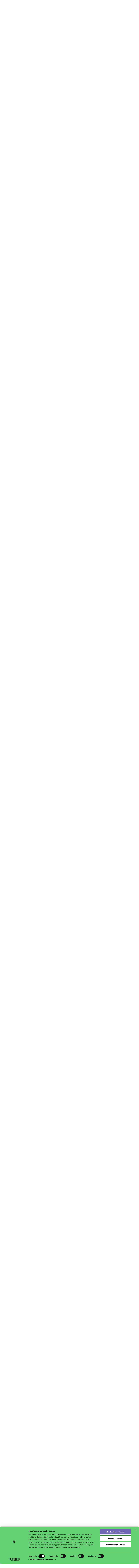

--- FILE ---
content_type: text/html; charset=utf-8
request_url: https://www.enzazaden.com/south-america/productos-y-servicios/nuestros-distribuidores
body_size: 37520
content:

<!DOCTYPE html>
<html lang="es">
<head>
	
<meta http-equiv="X-UA-Compatible" content="IE=edge" />
<meta name="viewport" content="width=device-width" />

<link rel="icon" type="image/x-icon" href="/Images/favicon-enza.ico" />
<link href="/Styles/enza.min.css?v=20251211_065359" rel="stylesheet" />

<script data-cookieconsent="ignore" src="/Scripts/vendors.min.js?v=20251211_065359"></script>
<script src="/Scripts/libs/modernizr.js?v=20251211_065328"></script>

<!-- Cookiebot for www.enzazaden.com -->
<script id="Cookiebot" src="https://consent.cookiebot.com/uc.js" data-cbid="50034d1d-864c-4145-9f62-ae69c9758a45" data-ms-clarity-consent-mode="disabled" data-blockingmode="auto" type="text/javascript"></script>

<!-- Google Consent -->
<script data-cookieconsent="ignore">window.dataLayer=window.dataLayer||[];function gtag(){dataLayer.push(arguments);}gtag("consent","default",{ad_storage:"denied",analytics_storage:"denied",ad_user_data:"denied",ad_personalization:"denied",functionality_storage:"denied",personalization_storage:"denied",security_storage:"granted",wait_for_update:2000});gtag("set","ads_data_redaction",true);</script>

<!-- Google Tag Manager -->
<script>(function(w,d,s,l,i){w[l]=w[l]||[];w[l].push({'gtm.start':
new Date().getTime(),event:'gtm.js'});var f=d.getElementsByTagName(s)[0],
j=d.createElement(s),dl=l!='dataLayer'?'&l='+l:'';j.async=true;j.src=
'https://www.googletagmanager.com/gtm.js?id='+i+dl;f.parentNode.insertBefore(j,f);
})(window,document,'script','dataLayer','GTM-N9BFSWD');</script>
<!-- End Google Tag Manager -->

<!-- Facebook Pixel Code -->
<script type="text/plain" data-cookieconsent="marketing">
  !function(f,b,e,v,n,t,s)
  {if(f.fbq)return;n=f.fbq=function(){n.callMethod?
  n.callMethod.apply(n,arguments):n.queue.push(arguments)};
  if(!f._fbq)f._fbq=n;n.push=n;n.loaded=!0;n.version='2.0';
  n.queue=[];t=b.createElement(e);t.async=!0;
  t.src=v;s=b.getElementsByTagName(e)[0];
  s.parentNode.insertBefore(t,s)}(window, document,'script',
  'https://connect.facebook.net/en_US/fbevents.js');
  fbq('init', '739872089772681');
  fbq('track', 'PageView');
</script>
<noscript><img height="1" width="1" style="display:none"
  src="https://www.facebook.com/tr?id=739872089772681&ev=PageView&noscript=1"
/></noscript>
<!-- End Facebook Pixel Code -->

<!-- Global site tag (gtag.js) - Google Ads: 951443181 --> 
<script async 
src="https://www.googletagmanager.com/gtag/js?id=AW-951443181"></script> 
<script> 
  window.dataLayer = window.dataLayer || []; 
  function gtag(){dataLayer.push(arguments);} 
  gtag('js', new Date()); 
  gtag('config', 'AW-951443181'); 
</script>
<!-- Microsoft Clarity code --> 
<script type="text/javascript">
    (function(c,l,a,r,i,t,y){
        c[a]=c[a]||function(){(c[a].q=c[a].q||[]).push(arguments)};
        t=l.createElement(r);t.async=1;t.src="https://www.clarity.ms/tag/"+i;
        y=l.getElementsByTagName(r)[0];y.parentNode.insertBefore(t,y);
    })(window, document, "clarity", "script", "pbupaskh2o");
</script>

<script type="text/javascript">var appInsights=window.appInsights||function(config){function r(config){t[config]=function(){var i=arguments;t.queue.push(function(){t[config].apply(t,i)})}}var t={config:config},u=document,e=window,o="script",s=u.createElement(o),i,f;s.src=config.url||"//az416426.vo.msecnd.net/scripts/a/ai.0.js";u.getElementsByTagName(o)[0].parentNode.appendChild(s);try{t.cookie=u.cookie}catch(h){}for(t.queue=[],i=["Event","Exception","Metric","PageView","Trace","Dependency"];i.length;)r("track"+i.pop());return r("setAuthenticatedUserContext"),r("clearAuthenticatedUserContext"),config.disableExceptionTracking||(i="onerror",r("_" + i),f=e[i],e[i]=function(config,r,u,e,o){var s=f&&f(config,r,u,e,o);return s!==!0&&t["_"+i](config,r,u,e,o),s}),t}({instrumentationKey:"ca480171-0685-4ae4-90d3-94d152b253a9" });window.appInsights=appInsights;appInsights.trackPageView();</script>


<link rel="canonical" href="https://www.enzazaden.com/south-america/productos-y-servicios/nuestros-distribuidores" />
<link rel="alternate" href="https://www.enzazaden.com/south-america/productos-y-servicios/nuestros-distribuidores" hreflang="es-AR" />

<title>Nuestros distribuidores</title>

<meta name="description" content="" />
<meta property="og:type" content="website" />
<meta property="og:title" content="Nuestros distribuidores" />

<meta property="og:url" content="https://www.enzazaden.com/south-america/productos-y-servicios/nuestros-distribuidores" />

<meta property="og:image" content="https://www.enzazaden.com//south-america/-/media/images/enza-zaden/03_list_images-640x480/04-this-is-enza-zaden/2023/company-culture-people.jpg" />

<meta property="og:image:width" content="640" />

<meta property="og:image:height" content="480" />

<meta name="twitter:card" content="summary_large_image">






<meta name="google-site-verification" content="W01bbogRSZUwF38Ewr7x-aZG6f1eUP5a1eWvT0uWTXk" />



	<link rel="stylesheet" href="https://use.typekit.net/amh0bja.css" />
</head>

<body class="enzazaden alternate-header">
	<!-- Google Tag Manager (noscript) -->
<noscript><iframe src="https://www.googletagmanager.com/ns.html?id=GTM-N9BFSWD"
height="0" width="0" style="display:none;visibility:hidden"></iframe></noscript>
<!-- End Google Tag Manager (noscript) -->

	<input id="market" name="market" type="hidden" value="/south-america/" />

	
	    <script>
        function clickRegister() {
            xmlHttp = new XMLHttpRequest(goal);
            xmlHttp.open('GET', '/?sc_trk=' + goal, true);
            xmlHttp.send();
        }
    </script>

    <header class="navigation">
        <div class="modal-backdrop js-backdrop"></div>
        <div class="container navigation__container">
            <div class="navigation__logo">
                <a href="/south-america/" class="navigation__logo--white" title="Enza Zaden
">
                    <img width="200" height="200" src="/images/logo-enzazaden.svg" alt="Enza Zaden
">
                </a>
                <a href="/south-america/" class="navigation__logo--black" title="Enza Zaden
">
                    <img width="200" height="200" src="/images/logo-enzazaden-black.svg" alt="Enza Zaden
">
                </a>
            </div>
            <div class="navigation__wrapper">
                <ul class="navigation__upper">
                    <li class="navigation__upper-language">
                        <a href="#" class="language__toggle" role="button" aria-haspopup="true" aria-expanded="false">
                                <svg xmlns="http://www.w3.org/2000/svg" xmlns:xlink="http://www.w3.org/1999/xlink" fill="#000000" version="1.1" id="Capa_1" width="800px" height="800px" viewBox="0 0 356.926 356.926" xml:space="preserve">
                                    <g>
                                        <g>
                                            <path d="M211.89,213.669c0-10.475-8.521-18.997-18.996-18.997c-0.401,0-0.799,0.017-1.193,0.041v2.406    c0.396-0.028,0.79-0.061,1.193-0.061c9.158,0,16.608,7.452,16.608,16.611s-7.45,16.61-16.608,16.61    c-0.269,0-0.53-0.027-0.795-0.041v0.897v1.509v4.723H186.2v3.182h13.388v-3.182h-5.104v-4.774    C204.218,231.781,211.89,223.607,211.89,213.669z"/>
                                            <g>
                                                <polygon points="260.072,79.408 260.398,82.045 256.447,82.882 255.913,88.517 260.677,88.517 266.998,87.913 270.251,84.021      266.788,82.678 264.883,80.488 262.024,75.858 260.677,69.329 255.286,70.409 253.799,72.721 253.799,75.312 256.378,77.084         "/>
                                                <polygon points="255.495,81.569 255.773,78.037 252.637,76.683 248.233,77.706 244.945,82.94 244.945,86.344 248.768,86.344         "/>
                                                <path d="M164.852,96.598l-0.976,2.498h-4.7v2.428h1.121c0,0,0.07,0.511,0.168,1.191l2.876-0.238l1.783-1.121l0.465-2.248     l2.335-0.204l0.912-1.888l-2.138-0.442L164.852,96.598z"/>
                                                <polygon points="152.739,101.001 152.565,103.366 155.976,103.081 156.324,100.705 154.279,99.096    "/>
                                                <path d="M356.868,176.633c-0.047-5.223-0.313-10.398-0.802-15.505c-1.662-17.01-5.717-33.311-11.828-48.589     c-0.441-1.127-0.859-2.283-1.336-3.41c-8.121-19.183-19.531-36.646-33.474-51.721c-0.906-0.987-1.835-1.952-2.765-2.916     c-2.649-2.736-5.333-5.415-8.156-7.971C266.788,17.631,224.642,0,178.463,0C131.896,0,89.447,17.957,57.635,47.271     c-7.413,6.832-14.221,14.303-20.408,22.285C13.919,99.717,0,137.49,0,178.463c0,98.398,80.059,178.463,178.463,178.463     c69.225,0,129.316-39.643,158.897-97.399c6.32-12.327,11.247-25.491,14.569-39.294c0.837-3.486,1.58-7.018,2.208-10.585     c1.801-10.137,2.788-20.56,2.788-31.196C356.902,177.859,356.868,177.249,356.868,176.633z M323.278,105.306l1.022-1.162     c1.359,2.637,2.649,5.304,3.846,8.028l-1.708-0.07l-3.172,0.436v-7.233H323.278z M297.484,74.156l0.023-7.971     c2.812,2.975,5.508,6.036,8.087,9.214l-3.207,4.781l-11.247-0.111l-0.696-2.341L297.484,74.156z M82.214,54.364v-0.302h3.567     l0.325-1.226h5.838v2.55l-1.691,2.236h-8.052v-3.259H82.214z M87.925,62.323c0,0,3.578-0.61,3.892-0.61c0.296,0,0,3.573,0,3.573     l-8.081,0.511l-1.534-1.847L87.925,62.323z M334.642,133.156h-13.06l-7.971-5.92l-8.365,0.808v5.112h-2.648l-2.848-2.033     l-14.512-3.671v-9.4l-18.38,1.423l-5.705,3.062h-7.285l-3.59-0.36l-8.854,4.926v9.254l-18.097,13.065l1.5,5.583h3.677     l-0.964,5.315l-2.58,0.953l-0.133,13.884l15.633,17.823h6.819l0.407-1.081h12.246l3.531-3.265h6.948l3.812,3.811l10.328,1.069     l-1.359,13.757l11.503,20.28l-6.064,11.572l0.406,5.438l4.775,4.752v13.095l6.251,8.412v10.897h5.391     c-30.046,36.913-75.823,60.534-127.026,60.534c-90.312,0-163.783-73.454-163.783-163.777c0-22.732,4.665-44.401,13.077-64.089     v-5.106l5.855-7.11c2.033-3.846,4.212-7.582,6.542-11.235l0.25,2.974l-6.791,8.261c-2.108,3.985-4.084,8.052-5.855,12.217v9.312     l6.791,3.276v12.955l6.535,11.136l5.316,0.808l0.68-3.817l-6.245-9.661l-1.237-9.388h3.677l1.557,9.673l9.051,13.193l-2.33,4.27     l5.734,8.795l14.291,3.532v-2.306l5.711,0.808l-0.534,4.078l4.484,0.825l6.948,1.888l9.8,11.171l12.507,0.941l1.237,10.207     l-8.58,5.984l-0.39,9.115l-1.237,5.588l12.386,15.5l0.947,5.32c0,0,4.49,1.209,5.048,1.209c0.535,0,10.062,7.227,10.062,7.227     v28.024l3.393,0.964l-2.294,12.92l5.71,7.634l-1.068,12.827l7.563,13.269l9.696,8.47l9.731,0.197l0.952-3.148l-7.163-6.029     l0.418-2.986l1.272-3.684l0.273-3.741l-4.839-0.14l-2.44-3.066l4.021-3.881l0.546-2.916l-4.496-1.29l0.261-2.719l6.402-0.976     l9.73-4.672l3.265-6.006l10.196-13.06l-2.312-10.213l3.131-5.438l9.399,0.278l6.327-5.02l2.051-19.693l7.04-8.877l1.237-5.704     l-6.39-2.045l-4.224-6.942l-14.419-0.145l-11.444-4.351l-0.534-8.162l-3.811-6.675l-10.335-0.145l-5.995-9.382l-5.298-2.585     l-0.273,2.858l-9.672,0.569l-3.532-4.926l-10.079-2.045l-8.302,9.603l-13.065-2.23l-0.953-14.727l-9.527-1.632l3.805-7.221     l-1.092-4.148l-12.531,8.371l-7.877-0.964l-2.817-6.158l1.737-6.355l4.339-8.005l9.998-5.072h19.322l-0.064,5.891l6.948,3.235     l-0.558-10.062l5.007-5.037l10.103-6.64l0.703-4.659l10.068-10.486l10.707-5.937l-0.941-0.773l7.256-6.826l2.655,0.703     l1.214,1.522l2.76-3.062l0.68-0.296l-3.021-0.43l-3.084-0.987v-2.963l1.632-1.33h3.579l1.655,0.726l1.418,2.858l1.737-0.267     v-0.244l0.5,0.163l5.02-0.772l0.714-2.463l2.852,0.726v2.667l-2.666,1.818h0.018l0.377,2.928l9.115,2.794c0,0,0,0.035,0.023,0.11     l2.079-0.18l0.146-3.939l-7.209-3.282l-0.396-1.894l5.972-2.033l0.273-5.722l-6.245-3.805l-0.412-9.667l-8.581,4.218h-3.143     l0.837-7.355l-11.688-2.748l-4.816,3.654v11.119l-8.673,2.754l-3.486,7.244l-3.758,0.604v-9.277l-8.162-1.133l-4.096-2.667     l-1.639-6.007l14.611-8.54l7.14-2.179l0.72,4.804l3.991-0.215l0.308-2.411l4.166-0.599l0.07-0.842l-1.784-0.738l-0.407-2.544     l5.118-0.43l3.091-3.213l0.18-0.238l0.035,0.012l0.941-0.976l10.753-1.354l4.746,4.032l-12.467,6.64l15.871,3.747l2.045-5.31     h6.948l2.44-4.625l-4.903-1.226v-5.856l-15.359-6.803l-10.62,1.226l-6.001,3.125l0.407,7.628l-6.257-0.953l-0.964-4.212     l6.007-5.449l-10.898-0.535l-3.125,0.953l-1.359,3.677l4.084,0.686l-0.813,4.084l-6.936,0.406l-1.092,2.725L118.987,52.4     c0,0-0.273-5.711-0.703-5.711c-0.389,0,7.901-0.145,7.901-0.145l5.995-5.85l-3.271-1.632l-4.339,4.223l-7.222-0.406l-4.403-6.019     h-9.254L94.03,44.07h8.848l0.796,2.597l-2.307,2.172l9.807,0.279l1.487,3.532l-11.032-0.407l-0.546-2.725l-6.925-1.499     l-3.689-2.033l-8.255,0.069c27.043-19.699,60.284-31.358,96.226-31.358c41.403,0,79.263,15.476,108.124,40.915l-1.929,3.474     l-7.564,2.962l-3.194,3.462l0.743,4.02l3.893,0.546l2.358,5.867l6.704-2.713l1.127,7.86h-2.045l-5.519-0.819l-6.111,1.022     l-5.926,8.377l-8.458,1.319l-1.221,7.25l3.579,0.842l-1.046,4.665l-8.412-1.69l-7.703,1.69l-1.639,4.293l1.325,9.01l4.531,2.115     l7.61-0.046l5.123-0.465l1.58-4.078l8.018-10.422l5.264,1.081l5.193-4.7l0.976,3.678l12.78,8.621l-1.557,2.108l-5.763-0.308     l2.23,3.137l3.556,0.79l4.159-1.737l-0.093-5.002l1.859-0.923l-1.487-1.575l-8.528-4.758l-2.254-6.314h7.099l2.243,2.248     l6.134,5.257l0.244,6.367l6.332,6.733l2.348-9.231l4.392-2.394l0.802,7.552l4.287,4.7l8.54-0.139     c1.661,4.247,3.148,8.563,4.427,12.978L334.642,133.156z M97.324,81.092l4.27-2.044l3.881,0.929l-1.324,5.211l-4.183,1.319     L97.324,81.092z M120.073,93.35v3.37h-9.783l-3.689-1.028l0.918-2.341l4.7-1.94h6.437v1.94H120.073z M124.582,98.05v3.259     l-2.463,1.58l-3.044,0.575c0,0,0-4.903,0-5.415H124.582z M121.822,96.72v-3.893l3.363,3.067L121.822,96.72z M123.355,104.568     v3.178l-2.347,2.347h-5.211l0.813-3.573l2.463-0.215l0.5-1.226L123.355,104.568z M110.39,98.05h5.408l-6.948,9.696l-2.852-1.534     l0.616-4.084L110.39,98.05z M132.529,103.464v3.166h-5.211l-1.417-2.062v-2.951h0.406L132.529,103.464z M127.748,99.096     l1.475-1.557l2.498,1.557l-1.999,1.656L127.748,99.096z M337.291,141.428l0.511-0.61c0.232,0.93,0.441,1.859,0.662,2.789     L337.291,141.428z"/>
                                                <path d="M27.734,109.268v5.106c1.771-4.177,3.747-8.231,5.855-12.223L27.734,109.268z"/>
                                            </g>
                                        </g>
                                    </g>
                                </svg>
                            <span class="language__flag flag-ww"></span>
                            <span class="language__name">Enza Zaden Am&#233;rica del Sur</span>
                            <span class="language__arrow">
                                <svg xmlns="http://www.w3.org/2000/svg" viewBox="25.250001907348633 17.023319244384766 15.426671981811523 25.949066162109375">
                                    <path
                                        class="arr"
                                        fill="#fff"
                                        d="M29.3,17.7a2.35,2.35,0,0,0-3.3,0A2.19,2.19,0,0,0,26,21l9.1,9L26,39a2.37,2.37,0,0,0,3.4,3.3L40,31.7a2.35,2.35,0,0,0,0-3.3Z"
                                    />
                                </svg>
                            </span>
                        </a>
                         <!-- NAVIGATION:SUBMENUITEMS::START -->
<ul class="language__menu">
        <li class="language__menu-item">
            <a class="language__link"
               title="Info.RSA@enzazaden.com" href="/za" target="" >
                    <svg xmlns="http://www.w3.org/2000/svg" xmlns:xlink="http://www.w3.org/1999/xlink" fill="#000000" version="1.1" id="Capa_1" width="800px" height="800px" viewBox="0 0 356.926 356.926" xml:space="preserve">
                        <g>
                            <g>
                                <path d="M211.89,213.669c0-10.475-8.521-18.997-18.996-18.997c-0.401,0-0.799,0.017-1.193,0.041v2.406    c0.396-0.028,0.79-0.061,1.193-0.061c9.158,0,16.608,7.452,16.608,16.611s-7.45,16.61-16.608,16.61    c-0.269,0-0.53-0.027-0.795-0.041v0.897v1.509v4.723H186.2v3.182h13.388v-3.182h-5.104v-4.774    C204.218,231.781,211.89,223.607,211.89,213.669z"/>
                                <g>
                                    <polygon points="260.072,79.408 260.398,82.045 256.447,82.882 255.913,88.517 260.677,88.517 266.998,87.913 270.251,84.021      266.788,82.678 264.883,80.488 262.024,75.858 260.677,69.329 255.286,70.409 253.799,72.721 253.799,75.312 256.378,77.084         "/>
                                    <polygon points="255.495,81.569 255.773,78.037 252.637,76.683 248.233,77.706 244.945,82.94 244.945,86.344 248.768,86.344         "/>
                                    <path d="M164.852,96.598l-0.976,2.498h-4.7v2.428h1.121c0,0,0.07,0.511,0.168,1.191l2.876-0.238l1.783-1.121l0.465-2.248     l2.335-0.204l0.912-1.888l-2.138-0.442L164.852,96.598z"/>
                                    <polygon points="152.739,101.001 152.565,103.366 155.976,103.081 156.324,100.705 154.279,99.096    "/>
                                    <path d="M356.868,176.633c-0.047-5.223-0.313-10.398-0.802-15.505c-1.662-17.01-5.717-33.311-11.828-48.589     c-0.441-1.127-0.859-2.283-1.336-3.41c-8.121-19.183-19.531-36.646-33.474-51.721c-0.906-0.987-1.835-1.952-2.765-2.916     c-2.649-2.736-5.333-5.415-8.156-7.971C266.788,17.631,224.642,0,178.463,0C131.896,0,89.447,17.957,57.635,47.271     c-7.413,6.832-14.221,14.303-20.408,22.285C13.919,99.717,0,137.49,0,178.463c0,98.398,80.059,178.463,178.463,178.463     c69.225,0,129.316-39.643,158.897-97.399c6.32-12.327,11.247-25.491,14.569-39.294c0.837-3.486,1.58-7.018,2.208-10.585     c1.801-10.137,2.788-20.56,2.788-31.196C356.902,177.859,356.868,177.249,356.868,176.633z M323.278,105.306l1.022-1.162     c1.359,2.637,2.649,5.304,3.846,8.028l-1.708-0.07l-3.172,0.436v-7.233H323.278z M297.484,74.156l0.023-7.971     c2.812,2.975,5.508,6.036,8.087,9.214l-3.207,4.781l-11.247-0.111l-0.696-2.341L297.484,74.156z M82.214,54.364v-0.302h3.567     l0.325-1.226h5.838v2.55l-1.691,2.236h-8.052v-3.259H82.214z M87.925,62.323c0,0,3.578-0.61,3.892-0.61c0.296,0,0,3.573,0,3.573     l-8.081,0.511l-1.534-1.847L87.925,62.323z M334.642,133.156h-13.06l-7.971-5.92l-8.365,0.808v5.112h-2.648l-2.848-2.033     l-14.512-3.671v-9.4l-18.38,1.423l-5.705,3.062h-7.285l-3.59-0.36l-8.854,4.926v9.254l-18.097,13.065l1.5,5.583h3.677     l-0.964,5.315l-2.58,0.953l-0.133,13.884l15.633,17.823h6.819l0.407-1.081h12.246l3.531-3.265h6.948l3.812,3.811l10.328,1.069     l-1.359,13.757l11.503,20.28l-6.064,11.572l0.406,5.438l4.775,4.752v13.095l6.251,8.412v10.897h5.391     c-30.046,36.913-75.823,60.534-127.026,60.534c-90.312,0-163.783-73.454-163.783-163.777c0-22.732,4.665-44.401,13.077-64.089     v-5.106l5.855-7.11c2.033-3.846,4.212-7.582,6.542-11.235l0.25,2.974l-6.791,8.261c-2.108,3.985-4.084,8.052-5.855,12.217v9.312     l6.791,3.276v12.955l6.535,11.136l5.316,0.808l0.68-3.817l-6.245-9.661l-1.237-9.388h3.677l1.557,9.673l9.051,13.193l-2.33,4.27     l5.734,8.795l14.291,3.532v-2.306l5.711,0.808l-0.534,4.078l4.484,0.825l6.948,1.888l9.8,11.171l12.507,0.941l1.237,10.207     l-8.58,5.984l-0.39,9.115l-1.237,5.588l12.386,15.5l0.947,5.32c0,0,4.49,1.209,5.048,1.209c0.535,0,10.062,7.227,10.062,7.227     v28.024l3.393,0.964l-2.294,12.92l5.71,7.634l-1.068,12.827l7.563,13.269l9.696,8.47l9.731,0.197l0.952-3.148l-7.163-6.029     l0.418-2.986l1.272-3.684l0.273-3.741l-4.839-0.14l-2.44-3.066l4.021-3.881l0.546-2.916l-4.496-1.29l0.261-2.719l6.402-0.976     l9.73-4.672l3.265-6.006l10.196-13.06l-2.312-10.213l3.131-5.438l9.399,0.278l6.327-5.02l2.051-19.693l7.04-8.877l1.237-5.704     l-6.39-2.045l-4.224-6.942l-14.419-0.145l-11.444-4.351l-0.534-8.162l-3.811-6.675l-10.335-0.145l-5.995-9.382l-5.298-2.585     l-0.273,2.858l-9.672,0.569l-3.532-4.926l-10.079-2.045l-8.302,9.603l-13.065-2.23l-0.953-14.727l-9.527-1.632l3.805-7.221     l-1.092-4.148l-12.531,8.371l-7.877-0.964l-2.817-6.158l1.737-6.355l4.339-8.005l9.998-5.072h19.322l-0.064,5.891l6.948,3.235     l-0.558-10.062l5.007-5.037l10.103-6.64l0.703-4.659l10.068-10.486l10.707-5.937l-0.941-0.773l7.256-6.826l2.655,0.703     l1.214,1.522l2.76-3.062l0.68-0.296l-3.021-0.43l-3.084-0.987v-2.963l1.632-1.33h3.579l1.655,0.726l1.418,2.858l1.737-0.267     v-0.244l0.5,0.163l5.02-0.772l0.714-2.463l2.852,0.726v2.667l-2.666,1.818h0.018l0.377,2.928l9.115,2.794c0,0,0,0.035,0.023,0.11     l2.079-0.18l0.146-3.939l-7.209-3.282l-0.396-1.894l5.972-2.033l0.273-5.722l-6.245-3.805l-0.412-9.667l-8.581,4.218h-3.143     l0.837-7.355l-11.688-2.748l-4.816,3.654v11.119l-8.673,2.754l-3.486,7.244l-3.758,0.604v-9.277l-8.162-1.133l-4.096-2.667     l-1.639-6.007l14.611-8.54l7.14-2.179l0.72,4.804l3.991-0.215l0.308-2.411l4.166-0.599l0.07-0.842l-1.784-0.738l-0.407-2.544     l5.118-0.43l3.091-3.213l0.18-0.238l0.035,0.012l0.941-0.976l10.753-1.354l4.746,4.032l-12.467,6.64l15.871,3.747l2.045-5.31     h6.948l2.44-4.625l-4.903-1.226v-5.856l-15.359-6.803l-10.62,1.226l-6.001,3.125l0.407,7.628l-6.257-0.953l-0.964-4.212     l6.007-5.449l-10.898-0.535l-3.125,0.953l-1.359,3.677l4.084,0.686l-0.813,4.084l-6.936,0.406l-1.092,2.725L118.987,52.4     c0,0-0.273-5.711-0.703-5.711c-0.389,0,7.901-0.145,7.901-0.145l5.995-5.85l-3.271-1.632l-4.339,4.223l-7.222-0.406l-4.403-6.019     h-9.254L94.03,44.07h8.848l0.796,2.597l-2.307,2.172l9.807,0.279l1.487,3.532l-11.032-0.407l-0.546-2.725l-6.925-1.499     l-3.689-2.033l-8.255,0.069c27.043-19.699,60.284-31.358,96.226-31.358c41.403,0,79.263,15.476,108.124,40.915l-1.929,3.474     l-7.564,2.962l-3.194,3.462l0.743,4.02l3.893,0.546l2.358,5.867l6.704-2.713l1.127,7.86h-2.045l-5.519-0.819l-6.111,1.022     l-5.926,8.377l-8.458,1.319l-1.221,7.25l3.579,0.842l-1.046,4.665l-8.412-1.69l-7.703,1.69l-1.639,4.293l1.325,9.01l4.531,2.115     l7.61-0.046l5.123-0.465l1.58-4.078l8.018-10.422l5.264,1.081l5.193-4.7l0.976,3.678l12.78,8.621l-1.557,2.108l-5.763-0.308     l2.23,3.137l3.556,0.79l4.159-1.737l-0.093-5.002l1.859-0.923l-1.487-1.575l-8.528-4.758l-2.254-6.314h7.099l2.243,2.248     l6.134,5.257l0.244,6.367l6.332,6.733l2.348-9.231l4.392-2.394l0.802,7.552l4.287,4.7l8.54-0.139     c1.661,4.247,3.148,8.563,4.427,12.978L334.642,133.156z M97.324,81.092l4.27-2.044l3.881,0.929l-1.324,5.211l-4.183,1.319     L97.324,81.092z M120.073,93.35v3.37h-9.783l-3.689-1.028l0.918-2.341l4.7-1.94h6.437v1.94H120.073z M124.582,98.05v3.259     l-2.463,1.58l-3.044,0.575c0,0,0-4.903,0-5.415H124.582z M121.822,96.72v-3.893l3.363,3.067L121.822,96.72z M123.355,104.568     v3.178l-2.347,2.347h-5.211l0.813-3.573l2.463-0.215l0.5-1.226L123.355,104.568z M110.39,98.05h5.408l-6.948,9.696l-2.852-1.534     l0.616-4.084L110.39,98.05z M132.529,103.464v3.166h-5.211l-1.417-2.062v-2.951h0.406L132.529,103.464z M127.748,99.096     l1.475-1.557l2.498,1.557l-1.999,1.656L127.748,99.096z M337.291,141.428l0.511-0.61c0.232,0.93,0.441,1.859,0.662,2.789     L337.291,141.428z"/>
                                    <path d="M27.734,109.268v5.106c1.771-4.177,3.747-8.231,5.855-12.223L27.734,109.268z"/>
                                </g>
                            </g>
                        </g>
                    </svg>
                <span class="name">&#193;frica</span>
            </a>
        </li>
        <li class="language__menu-item">
            <a class="language__link"
               title="mktcam@enzazaden.com.mx" href="https://www.enzazaden.com/central-america#" target="" >
                    <svg xmlns="http://www.w3.org/2000/svg" xmlns:xlink="http://www.w3.org/1999/xlink" fill="#000000" version="1.1" id="Capa_1" width="800px" height="800px" viewBox="0 0 356.926 356.926" xml:space="preserve">
                        <g>
                            <g>
                                <path d="M211.89,213.669c0-10.475-8.521-18.997-18.996-18.997c-0.401,0-0.799,0.017-1.193,0.041v2.406    c0.396-0.028,0.79-0.061,1.193-0.061c9.158,0,16.608,7.452,16.608,16.611s-7.45,16.61-16.608,16.61    c-0.269,0-0.53-0.027-0.795-0.041v0.897v1.509v4.723H186.2v3.182h13.388v-3.182h-5.104v-4.774    C204.218,231.781,211.89,223.607,211.89,213.669z"/>
                                <g>
                                    <polygon points="260.072,79.408 260.398,82.045 256.447,82.882 255.913,88.517 260.677,88.517 266.998,87.913 270.251,84.021      266.788,82.678 264.883,80.488 262.024,75.858 260.677,69.329 255.286,70.409 253.799,72.721 253.799,75.312 256.378,77.084         "/>
                                    <polygon points="255.495,81.569 255.773,78.037 252.637,76.683 248.233,77.706 244.945,82.94 244.945,86.344 248.768,86.344         "/>
                                    <path d="M164.852,96.598l-0.976,2.498h-4.7v2.428h1.121c0,0,0.07,0.511,0.168,1.191l2.876-0.238l1.783-1.121l0.465-2.248     l2.335-0.204l0.912-1.888l-2.138-0.442L164.852,96.598z"/>
                                    <polygon points="152.739,101.001 152.565,103.366 155.976,103.081 156.324,100.705 154.279,99.096    "/>
                                    <path d="M356.868,176.633c-0.047-5.223-0.313-10.398-0.802-15.505c-1.662-17.01-5.717-33.311-11.828-48.589     c-0.441-1.127-0.859-2.283-1.336-3.41c-8.121-19.183-19.531-36.646-33.474-51.721c-0.906-0.987-1.835-1.952-2.765-2.916     c-2.649-2.736-5.333-5.415-8.156-7.971C266.788,17.631,224.642,0,178.463,0C131.896,0,89.447,17.957,57.635,47.271     c-7.413,6.832-14.221,14.303-20.408,22.285C13.919,99.717,0,137.49,0,178.463c0,98.398,80.059,178.463,178.463,178.463     c69.225,0,129.316-39.643,158.897-97.399c6.32-12.327,11.247-25.491,14.569-39.294c0.837-3.486,1.58-7.018,2.208-10.585     c1.801-10.137,2.788-20.56,2.788-31.196C356.902,177.859,356.868,177.249,356.868,176.633z M323.278,105.306l1.022-1.162     c1.359,2.637,2.649,5.304,3.846,8.028l-1.708-0.07l-3.172,0.436v-7.233H323.278z M297.484,74.156l0.023-7.971     c2.812,2.975,5.508,6.036,8.087,9.214l-3.207,4.781l-11.247-0.111l-0.696-2.341L297.484,74.156z M82.214,54.364v-0.302h3.567     l0.325-1.226h5.838v2.55l-1.691,2.236h-8.052v-3.259H82.214z M87.925,62.323c0,0,3.578-0.61,3.892-0.61c0.296,0,0,3.573,0,3.573     l-8.081,0.511l-1.534-1.847L87.925,62.323z M334.642,133.156h-13.06l-7.971-5.92l-8.365,0.808v5.112h-2.648l-2.848-2.033     l-14.512-3.671v-9.4l-18.38,1.423l-5.705,3.062h-7.285l-3.59-0.36l-8.854,4.926v9.254l-18.097,13.065l1.5,5.583h3.677     l-0.964,5.315l-2.58,0.953l-0.133,13.884l15.633,17.823h6.819l0.407-1.081h12.246l3.531-3.265h6.948l3.812,3.811l10.328,1.069     l-1.359,13.757l11.503,20.28l-6.064,11.572l0.406,5.438l4.775,4.752v13.095l6.251,8.412v10.897h5.391     c-30.046,36.913-75.823,60.534-127.026,60.534c-90.312,0-163.783-73.454-163.783-163.777c0-22.732,4.665-44.401,13.077-64.089     v-5.106l5.855-7.11c2.033-3.846,4.212-7.582,6.542-11.235l0.25,2.974l-6.791,8.261c-2.108,3.985-4.084,8.052-5.855,12.217v9.312     l6.791,3.276v12.955l6.535,11.136l5.316,0.808l0.68-3.817l-6.245-9.661l-1.237-9.388h3.677l1.557,9.673l9.051,13.193l-2.33,4.27     l5.734,8.795l14.291,3.532v-2.306l5.711,0.808l-0.534,4.078l4.484,0.825l6.948,1.888l9.8,11.171l12.507,0.941l1.237,10.207     l-8.58,5.984l-0.39,9.115l-1.237,5.588l12.386,15.5l0.947,5.32c0,0,4.49,1.209,5.048,1.209c0.535,0,10.062,7.227,10.062,7.227     v28.024l3.393,0.964l-2.294,12.92l5.71,7.634l-1.068,12.827l7.563,13.269l9.696,8.47l9.731,0.197l0.952-3.148l-7.163-6.029     l0.418-2.986l1.272-3.684l0.273-3.741l-4.839-0.14l-2.44-3.066l4.021-3.881l0.546-2.916l-4.496-1.29l0.261-2.719l6.402-0.976     l9.73-4.672l3.265-6.006l10.196-13.06l-2.312-10.213l3.131-5.438l9.399,0.278l6.327-5.02l2.051-19.693l7.04-8.877l1.237-5.704     l-6.39-2.045l-4.224-6.942l-14.419-0.145l-11.444-4.351l-0.534-8.162l-3.811-6.675l-10.335-0.145l-5.995-9.382l-5.298-2.585     l-0.273,2.858l-9.672,0.569l-3.532-4.926l-10.079-2.045l-8.302,9.603l-13.065-2.23l-0.953-14.727l-9.527-1.632l3.805-7.221     l-1.092-4.148l-12.531,8.371l-7.877-0.964l-2.817-6.158l1.737-6.355l4.339-8.005l9.998-5.072h19.322l-0.064,5.891l6.948,3.235     l-0.558-10.062l5.007-5.037l10.103-6.64l0.703-4.659l10.068-10.486l10.707-5.937l-0.941-0.773l7.256-6.826l2.655,0.703     l1.214,1.522l2.76-3.062l0.68-0.296l-3.021-0.43l-3.084-0.987v-2.963l1.632-1.33h3.579l1.655,0.726l1.418,2.858l1.737-0.267     v-0.244l0.5,0.163l5.02-0.772l0.714-2.463l2.852,0.726v2.667l-2.666,1.818h0.018l0.377,2.928l9.115,2.794c0,0,0,0.035,0.023,0.11     l2.079-0.18l0.146-3.939l-7.209-3.282l-0.396-1.894l5.972-2.033l0.273-5.722l-6.245-3.805l-0.412-9.667l-8.581,4.218h-3.143     l0.837-7.355l-11.688-2.748l-4.816,3.654v11.119l-8.673,2.754l-3.486,7.244l-3.758,0.604v-9.277l-8.162-1.133l-4.096-2.667     l-1.639-6.007l14.611-8.54l7.14-2.179l0.72,4.804l3.991-0.215l0.308-2.411l4.166-0.599l0.07-0.842l-1.784-0.738l-0.407-2.544     l5.118-0.43l3.091-3.213l0.18-0.238l0.035,0.012l0.941-0.976l10.753-1.354l4.746,4.032l-12.467,6.64l15.871,3.747l2.045-5.31     h6.948l2.44-4.625l-4.903-1.226v-5.856l-15.359-6.803l-10.62,1.226l-6.001,3.125l0.407,7.628l-6.257-0.953l-0.964-4.212     l6.007-5.449l-10.898-0.535l-3.125,0.953l-1.359,3.677l4.084,0.686l-0.813,4.084l-6.936,0.406l-1.092,2.725L118.987,52.4     c0,0-0.273-5.711-0.703-5.711c-0.389,0,7.901-0.145,7.901-0.145l5.995-5.85l-3.271-1.632l-4.339,4.223l-7.222-0.406l-4.403-6.019     h-9.254L94.03,44.07h8.848l0.796,2.597l-2.307,2.172l9.807,0.279l1.487,3.532l-11.032-0.407l-0.546-2.725l-6.925-1.499     l-3.689-2.033l-8.255,0.069c27.043-19.699,60.284-31.358,96.226-31.358c41.403,0,79.263,15.476,108.124,40.915l-1.929,3.474     l-7.564,2.962l-3.194,3.462l0.743,4.02l3.893,0.546l2.358,5.867l6.704-2.713l1.127,7.86h-2.045l-5.519-0.819l-6.111,1.022     l-5.926,8.377l-8.458,1.319l-1.221,7.25l3.579,0.842l-1.046,4.665l-8.412-1.69l-7.703,1.69l-1.639,4.293l1.325,9.01l4.531,2.115     l7.61-0.046l5.123-0.465l1.58-4.078l8.018-10.422l5.264,1.081l5.193-4.7l0.976,3.678l12.78,8.621l-1.557,2.108l-5.763-0.308     l2.23,3.137l3.556,0.79l4.159-1.737l-0.093-5.002l1.859-0.923l-1.487-1.575l-8.528-4.758l-2.254-6.314h7.099l2.243,2.248     l6.134,5.257l0.244,6.367l6.332,6.733l2.348-9.231l4.392-2.394l0.802,7.552l4.287,4.7l8.54-0.139     c1.661,4.247,3.148,8.563,4.427,12.978L334.642,133.156z M97.324,81.092l4.27-2.044l3.881,0.929l-1.324,5.211l-4.183,1.319     L97.324,81.092z M120.073,93.35v3.37h-9.783l-3.689-1.028l0.918-2.341l4.7-1.94h6.437v1.94H120.073z M124.582,98.05v3.259     l-2.463,1.58l-3.044,0.575c0,0,0-4.903,0-5.415H124.582z M121.822,96.72v-3.893l3.363,3.067L121.822,96.72z M123.355,104.568     v3.178l-2.347,2.347h-5.211l0.813-3.573l2.463-0.215l0.5-1.226L123.355,104.568z M110.39,98.05h5.408l-6.948,9.696l-2.852-1.534     l0.616-4.084L110.39,98.05z M132.529,103.464v3.166h-5.211l-1.417-2.062v-2.951h0.406L132.529,103.464z M127.748,99.096     l1.475-1.557l2.498,1.557l-1.999,1.656L127.748,99.096z M337.291,141.428l0.511-0.61c0.232,0.93,0.441,1.859,0.662,2.789     L337.291,141.428z"/>
                                    <path d="M27.734,109.268v5.106c1.771-4.177,3.747-8.231,5.855-12.223L27.734,109.268z"/>
                                </g>
                            </g>
                        </g>
                    </svg>
                <span class="name">Am&#233;rica Central</span>
            </a>
        </li>
        <li class="language__menu-item">
            <a class="language__link"
               title=" customercare.eza@enzazaden.com" href="/asia" target="" >
                    <svg xmlns="http://www.w3.org/2000/svg" xmlns:xlink="http://www.w3.org/1999/xlink" fill="#000000" version="1.1" id="Capa_1" width="800px" height="800px" viewBox="0 0 356.926 356.926" xml:space="preserve">
                        <g>
                            <g>
                                <path d="M211.89,213.669c0-10.475-8.521-18.997-18.996-18.997c-0.401,0-0.799,0.017-1.193,0.041v2.406    c0.396-0.028,0.79-0.061,1.193-0.061c9.158,0,16.608,7.452,16.608,16.611s-7.45,16.61-16.608,16.61    c-0.269,0-0.53-0.027-0.795-0.041v0.897v1.509v4.723H186.2v3.182h13.388v-3.182h-5.104v-4.774    C204.218,231.781,211.89,223.607,211.89,213.669z"/>
                                <g>
                                    <polygon points="260.072,79.408 260.398,82.045 256.447,82.882 255.913,88.517 260.677,88.517 266.998,87.913 270.251,84.021      266.788,82.678 264.883,80.488 262.024,75.858 260.677,69.329 255.286,70.409 253.799,72.721 253.799,75.312 256.378,77.084         "/>
                                    <polygon points="255.495,81.569 255.773,78.037 252.637,76.683 248.233,77.706 244.945,82.94 244.945,86.344 248.768,86.344         "/>
                                    <path d="M164.852,96.598l-0.976,2.498h-4.7v2.428h1.121c0,0,0.07,0.511,0.168,1.191l2.876-0.238l1.783-1.121l0.465-2.248     l2.335-0.204l0.912-1.888l-2.138-0.442L164.852,96.598z"/>
                                    <polygon points="152.739,101.001 152.565,103.366 155.976,103.081 156.324,100.705 154.279,99.096    "/>
                                    <path d="M356.868,176.633c-0.047-5.223-0.313-10.398-0.802-15.505c-1.662-17.01-5.717-33.311-11.828-48.589     c-0.441-1.127-0.859-2.283-1.336-3.41c-8.121-19.183-19.531-36.646-33.474-51.721c-0.906-0.987-1.835-1.952-2.765-2.916     c-2.649-2.736-5.333-5.415-8.156-7.971C266.788,17.631,224.642,0,178.463,0C131.896,0,89.447,17.957,57.635,47.271     c-7.413,6.832-14.221,14.303-20.408,22.285C13.919,99.717,0,137.49,0,178.463c0,98.398,80.059,178.463,178.463,178.463     c69.225,0,129.316-39.643,158.897-97.399c6.32-12.327,11.247-25.491,14.569-39.294c0.837-3.486,1.58-7.018,2.208-10.585     c1.801-10.137,2.788-20.56,2.788-31.196C356.902,177.859,356.868,177.249,356.868,176.633z M323.278,105.306l1.022-1.162     c1.359,2.637,2.649,5.304,3.846,8.028l-1.708-0.07l-3.172,0.436v-7.233H323.278z M297.484,74.156l0.023-7.971     c2.812,2.975,5.508,6.036,8.087,9.214l-3.207,4.781l-11.247-0.111l-0.696-2.341L297.484,74.156z M82.214,54.364v-0.302h3.567     l0.325-1.226h5.838v2.55l-1.691,2.236h-8.052v-3.259H82.214z M87.925,62.323c0,0,3.578-0.61,3.892-0.61c0.296,0,0,3.573,0,3.573     l-8.081,0.511l-1.534-1.847L87.925,62.323z M334.642,133.156h-13.06l-7.971-5.92l-8.365,0.808v5.112h-2.648l-2.848-2.033     l-14.512-3.671v-9.4l-18.38,1.423l-5.705,3.062h-7.285l-3.59-0.36l-8.854,4.926v9.254l-18.097,13.065l1.5,5.583h3.677     l-0.964,5.315l-2.58,0.953l-0.133,13.884l15.633,17.823h6.819l0.407-1.081h12.246l3.531-3.265h6.948l3.812,3.811l10.328,1.069     l-1.359,13.757l11.503,20.28l-6.064,11.572l0.406,5.438l4.775,4.752v13.095l6.251,8.412v10.897h5.391     c-30.046,36.913-75.823,60.534-127.026,60.534c-90.312,0-163.783-73.454-163.783-163.777c0-22.732,4.665-44.401,13.077-64.089     v-5.106l5.855-7.11c2.033-3.846,4.212-7.582,6.542-11.235l0.25,2.974l-6.791,8.261c-2.108,3.985-4.084,8.052-5.855,12.217v9.312     l6.791,3.276v12.955l6.535,11.136l5.316,0.808l0.68-3.817l-6.245-9.661l-1.237-9.388h3.677l1.557,9.673l9.051,13.193l-2.33,4.27     l5.734,8.795l14.291,3.532v-2.306l5.711,0.808l-0.534,4.078l4.484,0.825l6.948,1.888l9.8,11.171l12.507,0.941l1.237,10.207     l-8.58,5.984l-0.39,9.115l-1.237,5.588l12.386,15.5l0.947,5.32c0,0,4.49,1.209,5.048,1.209c0.535,0,10.062,7.227,10.062,7.227     v28.024l3.393,0.964l-2.294,12.92l5.71,7.634l-1.068,12.827l7.563,13.269l9.696,8.47l9.731,0.197l0.952-3.148l-7.163-6.029     l0.418-2.986l1.272-3.684l0.273-3.741l-4.839-0.14l-2.44-3.066l4.021-3.881l0.546-2.916l-4.496-1.29l0.261-2.719l6.402-0.976     l9.73-4.672l3.265-6.006l10.196-13.06l-2.312-10.213l3.131-5.438l9.399,0.278l6.327-5.02l2.051-19.693l7.04-8.877l1.237-5.704     l-6.39-2.045l-4.224-6.942l-14.419-0.145l-11.444-4.351l-0.534-8.162l-3.811-6.675l-10.335-0.145l-5.995-9.382l-5.298-2.585     l-0.273,2.858l-9.672,0.569l-3.532-4.926l-10.079-2.045l-8.302,9.603l-13.065-2.23l-0.953-14.727l-9.527-1.632l3.805-7.221     l-1.092-4.148l-12.531,8.371l-7.877-0.964l-2.817-6.158l1.737-6.355l4.339-8.005l9.998-5.072h19.322l-0.064,5.891l6.948,3.235     l-0.558-10.062l5.007-5.037l10.103-6.64l0.703-4.659l10.068-10.486l10.707-5.937l-0.941-0.773l7.256-6.826l2.655,0.703     l1.214,1.522l2.76-3.062l0.68-0.296l-3.021-0.43l-3.084-0.987v-2.963l1.632-1.33h3.579l1.655,0.726l1.418,2.858l1.737-0.267     v-0.244l0.5,0.163l5.02-0.772l0.714-2.463l2.852,0.726v2.667l-2.666,1.818h0.018l0.377,2.928l9.115,2.794c0,0,0,0.035,0.023,0.11     l2.079-0.18l0.146-3.939l-7.209-3.282l-0.396-1.894l5.972-2.033l0.273-5.722l-6.245-3.805l-0.412-9.667l-8.581,4.218h-3.143     l0.837-7.355l-11.688-2.748l-4.816,3.654v11.119l-8.673,2.754l-3.486,7.244l-3.758,0.604v-9.277l-8.162-1.133l-4.096-2.667     l-1.639-6.007l14.611-8.54l7.14-2.179l0.72,4.804l3.991-0.215l0.308-2.411l4.166-0.599l0.07-0.842l-1.784-0.738l-0.407-2.544     l5.118-0.43l3.091-3.213l0.18-0.238l0.035,0.012l0.941-0.976l10.753-1.354l4.746,4.032l-12.467,6.64l15.871,3.747l2.045-5.31     h6.948l2.44-4.625l-4.903-1.226v-5.856l-15.359-6.803l-10.62,1.226l-6.001,3.125l0.407,7.628l-6.257-0.953l-0.964-4.212     l6.007-5.449l-10.898-0.535l-3.125,0.953l-1.359,3.677l4.084,0.686l-0.813,4.084l-6.936,0.406l-1.092,2.725L118.987,52.4     c0,0-0.273-5.711-0.703-5.711c-0.389,0,7.901-0.145,7.901-0.145l5.995-5.85l-3.271-1.632l-4.339,4.223l-7.222-0.406l-4.403-6.019     h-9.254L94.03,44.07h8.848l0.796,2.597l-2.307,2.172l9.807,0.279l1.487,3.532l-11.032-0.407l-0.546-2.725l-6.925-1.499     l-3.689-2.033l-8.255,0.069c27.043-19.699,60.284-31.358,96.226-31.358c41.403,0,79.263,15.476,108.124,40.915l-1.929,3.474     l-7.564,2.962l-3.194,3.462l0.743,4.02l3.893,0.546l2.358,5.867l6.704-2.713l1.127,7.86h-2.045l-5.519-0.819l-6.111,1.022     l-5.926,8.377l-8.458,1.319l-1.221,7.25l3.579,0.842l-1.046,4.665l-8.412-1.69l-7.703,1.69l-1.639,4.293l1.325,9.01l4.531,2.115     l7.61-0.046l5.123-0.465l1.58-4.078l8.018-10.422l5.264,1.081l5.193-4.7l0.976,3.678l12.78,8.621l-1.557,2.108l-5.763-0.308     l2.23,3.137l3.556,0.79l4.159-1.737l-0.093-5.002l1.859-0.923l-1.487-1.575l-8.528-4.758l-2.254-6.314h7.099l2.243,2.248     l6.134,5.257l0.244,6.367l6.332,6.733l2.348-9.231l4.392-2.394l0.802,7.552l4.287,4.7l8.54-0.139     c1.661,4.247,3.148,8.563,4.427,12.978L334.642,133.156z M97.324,81.092l4.27-2.044l3.881,0.929l-1.324,5.211l-4.183,1.319     L97.324,81.092z M120.073,93.35v3.37h-9.783l-3.689-1.028l0.918-2.341l4.7-1.94h6.437v1.94H120.073z M124.582,98.05v3.259     l-2.463,1.58l-3.044,0.575c0,0,0-4.903,0-5.415H124.582z M121.822,96.72v-3.893l3.363,3.067L121.822,96.72z M123.355,104.568     v3.178l-2.347,2.347h-5.211l0.813-3.573l2.463-0.215l0.5-1.226L123.355,104.568z M110.39,98.05h5.408l-6.948,9.696l-2.852-1.534     l0.616-4.084L110.39,98.05z M132.529,103.464v3.166h-5.211l-1.417-2.062v-2.951h0.406L132.529,103.464z M127.748,99.096     l1.475-1.557l2.498,1.557l-1.999,1.656L127.748,99.096z M337.291,141.428l0.511-0.61c0.232,0.93,0.441,1.859,0.662,2.789     L337.291,141.428z"/>
                                    <path d="M27.734,109.268v5.106c1.771-4.177,3.747-8.231,5.855-12.223L27.734,109.268z"/>
                                </g>
                            </g>
                        </g>
                    </svg>
                <span class="name">Asia</span>
            </a>
        </li>
        <li class="language__menu-item">
            <a class="language__link"
               title="sales-au@enzazaden.com.au" href="/aus" target="" >
                    <span class="language__flag fi fi-au fis"></span>
                <span class="name"> Australia</span>
            </a>
        </li>
        <li class="language__menu-item">
            <a class="language__link"
               title="enzazaden@enzazaden.com.br" href="/br" target="" >
                    <span class="language__flag fi fi-br fis"></span>
                <span class="name">Brasil</span>
            </a>
        </li>
        <li class="language__menu-item">
            <a class="language__link"
               title="customer.service@enzazaden.com" href="/ca" target="" >
                    <span class="language__flag fi fi-ca fis"></span>
                <span class="name">Canad&#225;</span>
            </a>
        </li>
        <li class="language__menu-item">
            <a class="language__link"
               title="commande@enzazaden.fr" href="/fr" target="" >
                    <span class="language__flag fi fi-fr fis"></span>
                <span class="name">Francia</span>
            </a>
        </li>
        <li class="language__menu-item">
            <a class="language__link"
               title="L.Mashurova@enzazaden.com" href="/kz" target="" >
                    <span class="language__flag fi fi-kz fis"></span>
                <span class="name">Kazajst&#225;n</span>
            </a>
        </li>
        <li class="language__menu-item">
            <a class="language__link"
               title="sales@enzazaden.co.nz" href="/nz" target="" >
                    <span class="language__flag fi fi-nz fis"></span>
                <span class="name"> Nueva Zelanda</span>
            </a>
        </li>
        <li class="language__menu-item">
            <a class="language__link"
               title="Alemania" href="/de" target="" >
                    <span class="language__flag fi fi-de fis"></span>
                <span class="name">Alemania</span>
            </a>
        </li>
        <li class="language__menu-item">
            <a class="language__link"
               title="info@enzazaden.it" href="/it" target="" >
                    <span class="language__flag fi fi-it fis"></span>
                <span class="name">Italia</span>
            </a>
        </li>
        <li class="language__menu-item">
            <a class="language__link"
               title="info@enzazaden.com.mx" href="/mx" target="" >
                    <span class="language__flag fi fi-mx fis"></span>
                <span class="name">Mexico</span>
            </a>
        </li>
        <li class="language__menu-item">
            <a class="language__link"
               title="K.Shelbayh@enzazaden.com" href="/middle-east" target="" >
                    <svg xmlns="http://www.w3.org/2000/svg" xmlns:xlink="http://www.w3.org/1999/xlink" fill="#000000" version="1.1" id="Capa_1" width="800px" height="800px" viewBox="0 0 356.926 356.926" xml:space="preserve">
                        <g>
                            <g>
                                <path d="M211.89,213.669c0-10.475-8.521-18.997-18.996-18.997c-0.401,0-0.799,0.017-1.193,0.041v2.406    c0.396-0.028,0.79-0.061,1.193-0.061c9.158,0,16.608,7.452,16.608,16.611s-7.45,16.61-16.608,16.61    c-0.269,0-0.53-0.027-0.795-0.041v0.897v1.509v4.723H186.2v3.182h13.388v-3.182h-5.104v-4.774    C204.218,231.781,211.89,223.607,211.89,213.669z"/>
                                <g>
                                    <polygon points="260.072,79.408 260.398,82.045 256.447,82.882 255.913,88.517 260.677,88.517 266.998,87.913 270.251,84.021      266.788,82.678 264.883,80.488 262.024,75.858 260.677,69.329 255.286,70.409 253.799,72.721 253.799,75.312 256.378,77.084         "/>
                                    <polygon points="255.495,81.569 255.773,78.037 252.637,76.683 248.233,77.706 244.945,82.94 244.945,86.344 248.768,86.344         "/>
                                    <path d="M164.852,96.598l-0.976,2.498h-4.7v2.428h1.121c0,0,0.07,0.511,0.168,1.191l2.876-0.238l1.783-1.121l0.465-2.248     l2.335-0.204l0.912-1.888l-2.138-0.442L164.852,96.598z"/>
                                    <polygon points="152.739,101.001 152.565,103.366 155.976,103.081 156.324,100.705 154.279,99.096    "/>
                                    <path d="M356.868,176.633c-0.047-5.223-0.313-10.398-0.802-15.505c-1.662-17.01-5.717-33.311-11.828-48.589     c-0.441-1.127-0.859-2.283-1.336-3.41c-8.121-19.183-19.531-36.646-33.474-51.721c-0.906-0.987-1.835-1.952-2.765-2.916     c-2.649-2.736-5.333-5.415-8.156-7.971C266.788,17.631,224.642,0,178.463,0C131.896,0,89.447,17.957,57.635,47.271     c-7.413,6.832-14.221,14.303-20.408,22.285C13.919,99.717,0,137.49,0,178.463c0,98.398,80.059,178.463,178.463,178.463     c69.225,0,129.316-39.643,158.897-97.399c6.32-12.327,11.247-25.491,14.569-39.294c0.837-3.486,1.58-7.018,2.208-10.585     c1.801-10.137,2.788-20.56,2.788-31.196C356.902,177.859,356.868,177.249,356.868,176.633z M323.278,105.306l1.022-1.162     c1.359,2.637,2.649,5.304,3.846,8.028l-1.708-0.07l-3.172,0.436v-7.233H323.278z M297.484,74.156l0.023-7.971     c2.812,2.975,5.508,6.036,8.087,9.214l-3.207,4.781l-11.247-0.111l-0.696-2.341L297.484,74.156z M82.214,54.364v-0.302h3.567     l0.325-1.226h5.838v2.55l-1.691,2.236h-8.052v-3.259H82.214z M87.925,62.323c0,0,3.578-0.61,3.892-0.61c0.296,0,0,3.573,0,3.573     l-8.081,0.511l-1.534-1.847L87.925,62.323z M334.642,133.156h-13.06l-7.971-5.92l-8.365,0.808v5.112h-2.648l-2.848-2.033     l-14.512-3.671v-9.4l-18.38,1.423l-5.705,3.062h-7.285l-3.59-0.36l-8.854,4.926v9.254l-18.097,13.065l1.5,5.583h3.677     l-0.964,5.315l-2.58,0.953l-0.133,13.884l15.633,17.823h6.819l0.407-1.081h12.246l3.531-3.265h6.948l3.812,3.811l10.328,1.069     l-1.359,13.757l11.503,20.28l-6.064,11.572l0.406,5.438l4.775,4.752v13.095l6.251,8.412v10.897h5.391     c-30.046,36.913-75.823,60.534-127.026,60.534c-90.312,0-163.783-73.454-163.783-163.777c0-22.732,4.665-44.401,13.077-64.089     v-5.106l5.855-7.11c2.033-3.846,4.212-7.582,6.542-11.235l0.25,2.974l-6.791,8.261c-2.108,3.985-4.084,8.052-5.855,12.217v9.312     l6.791,3.276v12.955l6.535,11.136l5.316,0.808l0.68-3.817l-6.245-9.661l-1.237-9.388h3.677l1.557,9.673l9.051,13.193l-2.33,4.27     l5.734,8.795l14.291,3.532v-2.306l5.711,0.808l-0.534,4.078l4.484,0.825l6.948,1.888l9.8,11.171l12.507,0.941l1.237,10.207     l-8.58,5.984l-0.39,9.115l-1.237,5.588l12.386,15.5l0.947,5.32c0,0,4.49,1.209,5.048,1.209c0.535,0,10.062,7.227,10.062,7.227     v28.024l3.393,0.964l-2.294,12.92l5.71,7.634l-1.068,12.827l7.563,13.269l9.696,8.47l9.731,0.197l0.952-3.148l-7.163-6.029     l0.418-2.986l1.272-3.684l0.273-3.741l-4.839-0.14l-2.44-3.066l4.021-3.881l0.546-2.916l-4.496-1.29l0.261-2.719l6.402-0.976     l9.73-4.672l3.265-6.006l10.196-13.06l-2.312-10.213l3.131-5.438l9.399,0.278l6.327-5.02l2.051-19.693l7.04-8.877l1.237-5.704     l-6.39-2.045l-4.224-6.942l-14.419-0.145l-11.444-4.351l-0.534-8.162l-3.811-6.675l-10.335-0.145l-5.995-9.382l-5.298-2.585     l-0.273,2.858l-9.672,0.569l-3.532-4.926l-10.079-2.045l-8.302,9.603l-13.065-2.23l-0.953-14.727l-9.527-1.632l3.805-7.221     l-1.092-4.148l-12.531,8.371l-7.877-0.964l-2.817-6.158l1.737-6.355l4.339-8.005l9.998-5.072h19.322l-0.064,5.891l6.948,3.235     l-0.558-10.062l5.007-5.037l10.103-6.64l0.703-4.659l10.068-10.486l10.707-5.937l-0.941-0.773l7.256-6.826l2.655,0.703     l1.214,1.522l2.76-3.062l0.68-0.296l-3.021-0.43l-3.084-0.987v-2.963l1.632-1.33h3.579l1.655,0.726l1.418,2.858l1.737-0.267     v-0.244l0.5,0.163l5.02-0.772l0.714-2.463l2.852,0.726v2.667l-2.666,1.818h0.018l0.377,2.928l9.115,2.794c0,0,0,0.035,0.023,0.11     l2.079-0.18l0.146-3.939l-7.209-3.282l-0.396-1.894l5.972-2.033l0.273-5.722l-6.245-3.805l-0.412-9.667l-8.581,4.218h-3.143     l0.837-7.355l-11.688-2.748l-4.816,3.654v11.119l-8.673,2.754l-3.486,7.244l-3.758,0.604v-9.277l-8.162-1.133l-4.096-2.667     l-1.639-6.007l14.611-8.54l7.14-2.179l0.72,4.804l3.991-0.215l0.308-2.411l4.166-0.599l0.07-0.842l-1.784-0.738l-0.407-2.544     l5.118-0.43l3.091-3.213l0.18-0.238l0.035,0.012l0.941-0.976l10.753-1.354l4.746,4.032l-12.467,6.64l15.871,3.747l2.045-5.31     h6.948l2.44-4.625l-4.903-1.226v-5.856l-15.359-6.803l-10.62,1.226l-6.001,3.125l0.407,7.628l-6.257-0.953l-0.964-4.212     l6.007-5.449l-10.898-0.535l-3.125,0.953l-1.359,3.677l4.084,0.686l-0.813,4.084l-6.936,0.406l-1.092,2.725L118.987,52.4     c0,0-0.273-5.711-0.703-5.711c-0.389,0,7.901-0.145,7.901-0.145l5.995-5.85l-3.271-1.632l-4.339,4.223l-7.222-0.406l-4.403-6.019     h-9.254L94.03,44.07h8.848l0.796,2.597l-2.307,2.172l9.807,0.279l1.487,3.532l-11.032-0.407l-0.546-2.725l-6.925-1.499     l-3.689-2.033l-8.255,0.069c27.043-19.699,60.284-31.358,96.226-31.358c41.403,0,79.263,15.476,108.124,40.915l-1.929,3.474     l-7.564,2.962l-3.194,3.462l0.743,4.02l3.893,0.546l2.358,5.867l6.704-2.713l1.127,7.86h-2.045l-5.519-0.819l-6.111,1.022     l-5.926,8.377l-8.458,1.319l-1.221,7.25l3.579,0.842l-1.046,4.665l-8.412-1.69l-7.703,1.69l-1.639,4.293l1.325,9.01l4.531,2.115     l7.61-0.046l5.123-0.465l1.58-4.078l8.018-10.422l5.264,1.081l5.193-4.7l0.976,3.678l12.78,8.621l-1.557,2.108l-5.763-0.308     l2.23,3.137l3.556,0.79l4.159-1.737l-0.093-5.002l1.859-0.923l-1.487-1.575l-8.528-4.758l-2.254-6.314h7.099l2.243,2.248     l6.134,5.257l0.244,6.367l6.332,6.733l2.348-9.231l4.392-2.394l0.802,7.552l4.287,4.7l8.54-0.139     c1.661,4.247,3.148,8.563,4.427,12.978L334.642,133.156z M97.324,81.092l4.27-2.044l3.881,0.929l-1.324,5.211l-4.183,1.319     L97.324,81.092z M120.073,93.35v3.37h-9.783l-3.689-1.028l0.918-2.341l4.7-1.94h6.437v1.94H120.073z M124.582,98.05v3.259     l-2.463,1.58l-3.044,0.575c0,0,0-4.903,0-5.415H124.582z M121.822,96.72v-3.893l3.363,3.067L121.822,96.72z M123.355,104.568     v3.178l-2.347,2.347h-5.211l0.813-3.573l2.463-0.215l0.5-1.226L123.355,104.568z M110.39,98.05h5.408l-6.948,9.696l-2.852-1.534     l0.616-4.084L110.39,98.05z M132.529,103.464v3.166h-5.211l-1.417-2.062v-2.951h0.406L132.529,103.464z M127.748,99.096     l1.475-1.557l2.498,1.557l-1.999,1.656L127.748,99.096z M337.291,141.428l0.511-0.61c0.232,0.93,0.441,1.859,0.662,2.789     L337.291,141.428z"/>
                                    <path d="M27.734,109.268v5.106c1.771-4.177,3.747-8.231,5.855-12.223L27.734,109.268z"/>
                                </g>
                            </g>
                        </g>
                    </svg>
                <span class="name">Oriente Medio</span>
            </a>
        </li>
        <li class="language__menu-item">
            <a class="language__link"
               title="admin.maroc@enzazaden.es" href="/ma" target="" >
                    <span class="language__flag fi fi-ma fis"></span>
                <span class="name">Marruecos</span>
            </a>
        </li>
        <li class="language__menu-item">
            <a class="language__link"
               title="info@enzazaden.com.tr " href="/tr" target="" >
                    <span class="language__flag fi fi-tr fis"></span>
                <span class="name">Turqu&#237;a</span>
            </a>
        </li>
        <li class="language__menu-item">
            <a class="language__link"
               title="biuro@enzazaden.pl" href="/pl" target="" >
                    <span class="language__flag fi fi-pl fis"></span>
                <span class="name">Polonia</span>
            </a>
        </li>
        <li class="language__menu-item">
            <a class="language__link"
               title="pedidos@enzazaden.es" href="/pt" target="" >
                    <span class="language__flag fi fi-pt fis"></span>
                <span class="name">Portugal</span>
            </a>
        </li>
        <li class="language__menu-item">
            <a class="language__link"
               title="info@enzazaden.ru" href="/ru" target="" >
                    <span class="language__flag fi fi-ru fis"></span>
                <span class="name">Rusia</span>
            </a>
        </li>
        <li class="language__menu-item">
            <a class="language__link"
               title="pedidos@enzazaden.es" href="/es" target="" >
                    <span class="language__flag fi fi-es fis"></span>
                <span class="name">Espa&#241;a</span>
            </a>
        </li>
        <li class="language__menu-item">
            <a class="language__link"
               title="info@enzazaden.com.br" href="https://www.enzazaden.com/south-america/" target="" >
                    <svg xmlns="http://www.w3.org/2000/svg" xmlns:xlink="http://www.w3.org/1999/xlink" fill="#000000" version="1.1" id="Capa_1" width="800px" height="800px" viewBox="0 0 356.926 356.926" xml:space="preserve">
                        <g>
                            <g>
                                <path d="M211.89,213.669c0-10.475-8.521-18.997-18.996-18.997c-0.401,0-0.799,0.017-1.193,0.041v2.406    c0.396-0.028,0.79-0.061,1.193-0.061c9.158,0,16.608,7.452,16.608,16.611s-7.45,16.61-16.608,16.61    c-0.269,0-0.53-0.027-0.795-0.041v0.897v1.509v4.723H186.2v3.182h13.388v-3.182h-5.104v-4.774    C204.218,231.781,211.89,223.607,211.89,213.669z"/>
                                <g>
                                    <polygon points="260.072,79.408 260.398,82.045 256.447,82.882 255.913,88.517 260.677,88.517 266.998,87.913 270.251,84.021      266.788,82.678 264.883,80.488 262.024,75.858 260.677,69.329 255.286,70.409 253.799,72.721 253.799,75.312 256.378,77.084         "/>
                                    <polygon points="255.495,81.569 255.773,78.037 252.637,76.683 248.233,77.706 244.945,82.94 244.945,86.344 248.768,86.344         "/>
                                    <path d="M164.852,96.598l-0.976,2.498h-4.7v2.428h1.121c0,0,0.07,0.511,0.168,1.191l2.876-0.238l1.783-1.121l0.465-2.248     l2.335-0.204l0.912-1.888l-2.138-0.442L164.852,96.598z"/>
                                    <polygon points="152.739,101.001 152.565,103.366 155.976,103.081 156.324,100.705 154.279,99.096    "/>
                                    <path d="M356.868,176.633c-0.047-5.223-0.313-10.398-0.802-15.505c-1.662-17.01-5.717-33.311-11.828-48.589     c-0.441-1.127-0.859-2.283-1.336-3.41c-8.121-19.183-19.531-36.646-33.474-51.721c-0.906-0.987-1.835-1.952-2.765-2.916     c-2.649-2.736-5.333-5.415-8.156-7.971C266.788,17.631,224.642,0,178.463,0C131.896,0,89.447,17.957,57.635,47.271     c-7.413,6.832-14.221,14.303-20.408,22.285C13.919,99.717,0,137.49,0,178.463c0,98.398,80.059,178.463,178.463,178.463     c69.225,0,129.316-39.643,158.897-97.399c6.32-12.327,11.247-25.491,14.569-39.294c0.837-3.486,1.58-7.018,2.208-10.585     c1.801-10.137,2.788-20.56,2.788-31.196C356.902,177.859,356.868,177.249,356.868,176.633z M323.278,105.306l1.022-1.162     c1.359,2.637,2.649,5.304,3.846,8.028l-1.708-0.07l-3.172,0.436v-7.233H323.278z M297.484,74.156l0.023-7.971     c2.812,2.975,5.508,6.036,8.087,9.214l-3.207,4.781l-11.247-0.111l-0.696-2.341L297.484,74.156z M82.214,54.364v-0.302h3.567     l0.325-1.226h5.838v2.55l-1.691,2.236h-8.052v-3.259H82.214z M87.925,62.323c0,0,3.578-0.61,3.892-0.61c0.296,0,0,3.573,0,3.573     l-8.081,0.511l-1.534-1.847L87.925,62.323z M334.642,133.156h-13.06l-7.971-5.92l-8.365,0.808v5.112h-2.648l-2.848-2.033     l-14.512-3.671v-9.4l-18.38,1.423l-5.705,3.062h-7.285l-3.59-0.36l-8.854,4.926v9.254l-18.097,13.065l1.5,5.583h3.677     l-0.964,5.315l-2.58,0.953l-0.133,13.884l15.633,17.823h6.819l0.407-1.081h12.246l3.531-3.265h6.948l3.812,3.811l10.328,1.069     l-1.359,13.757l11.503,20.28l-6.064,11.572l0.406,5.438l4.775,4.752v13.095l6.251,8.412v10.897h5.391     c-30.046,36.913-75.823,60.534-127.026,60.534c-90.312,0-163.783-73.454-163.783-163.777c0-22.732,4.665-44.401,13.077-64.089     v-5.106l5.855-7.11c2.033-3.846,4.212-7.582,6.542-11.235l0.25,2.974l-6.791,8.261c-2.108,3.985-4.084,8.052-5.855,12.217v9.312     l6.791,3.276v12.955l6.535,11.136l5.316,0.808l0.68-3.817l-6.245-9.661l-1.237-9.388h3.677l1.557,9.673l9.051,13.193l-2.33,4.27     l5.734,8.795l14.291,3.532v-2.306l5.711,0.808l-0.534,4.078l4.484,0.825l6.948,1.888l9.8,11.171l12.507,0.941l1.237,10.207     l-8.58,5.984l-0.39,9.115l-1.237,5.588l12.386,15.5l0.947,5.32c0,0,4.49,1.209,5.048,1.209c0.535,0,10.062,7.227,10.062,7.227     v28.024l3.393,0.964l-2.294,12.92l5.71,7.634l-1.068,12.827l7.563,13.269l9.696,8.47l9.731,0.197l0.952-3.148l-7.163-6.029     l0.418-2.986l1.272-3.684l0.273-3.741l-4.839-0.14l-2.44-3.066l4.021-3.881l0.546-2.916l-4.496-1.29l0.261-2.719l6.402-0.976     l9.73-4.672l3.265-6.006l10.196-13.06l-2.312-10.213l3.131-5.438l9.399,0.278l6.327-5.02l2.051-19.693l7.04-8.877l1.237-5.704     l-6.39-2.045l-4.224-6.942l-14.419-0.145l-11.444-4.351l-0.534-8.162l-3.811-6.675l-10.335-0.145l-5.995-9.382l-5.298-2.585     l-0.273,2.858l-9.672,0.569l-3.532-4.926l-10.079-2.045l-8.302,9.603l-13.065-2.23l-0.953-14.727l-9.527-1.632l3.805-7.221     l-1.092-4.148l-12.531,8.371l-7.877-0.964l-2.817-6.158l1.737-6.355l4.339-8.005l9.998-5.072h19.322l-0.064,5.891l6.948,3.235     l-0.558-10.062l5.007-5.037l10.103-6.64l0.703-4.659l10.068-10.486l10.707-5.937l-0.941-0.773l7.256-6.826l2.655,0.703     l1.214,1.522l2.76-3.062l0.68-0.296l-3.021-0.43l-3.084-0.987v-2.963l1.632-1.33h3.579l1.655,0.726l1.418,2.858l1.737-0.267     v-0.244l0.5,0.163l5.02-0.772l0.714-2.463l2.852,0.726v2.667l-2.666,1.818h0.018l0.377,2.928l9.115,2.794c0,0,0,0.035,0.023,0.11     l2.079-0.18l0.146-3.939l-7.209-3.282l-0.396-1.894l5.972-2.033l0.273-5.722l-6.245-3.805l-0.412-9.667l-8.581,4.218h-3.143     l0.837-7.355l-11.688-2.748l-4.816,3.654v11.119l-8.673,2.754l-3.486,7.244l-3.758,0.604v-9.277l-8.162-1.133l-4.096-2.667     l-1.639-6.007l14.611-8.54l7.14-2.179l0.72,4.804l3.991-0.215l0.308-2.411l4.166-0.599l0.07-0.842l-1.784-0.738l-0.407-2.544     l5.118-0.43l3.091-3.213l0.18-0.238l0.035,0.012l0.941-0.976l10.753-1.354l4.746,4.032l-12.467,6.64l15.871,3.747l2.045-5.31     h6.948l2.44-4.625l-4.903-1.226v-5.856l-15.359-6.803l-10.62,1.226l-6.001,3.125l0.407,7.628l-6.257-0.953l-0.964-4.212     l6.007-5.449l-10.898-0.535l-3.125,0.953l-1.359,3.677l4.084,0.686l-0.813,4.084l-6.936,0.406l-1.092,2.725L118.987,52.4     c0,0-0.273-5.711-0.703-5.711c-0.389,0,7.901-0.145,7.901-0.145l5.995-5.85l-3.271-1.632l-4.339,4.223l-7.222-0.406l-4.403-6.019     h-9.254L94.03,44.07h8.848l0.796,2.597l-2.307,2.172l9.807,0.279l1.487,3.532l-11.032-0.407l-0.546-2.725l-6.925-1.499     l-3.689-2.033l-8.255,0.069c27.043-19.699,60.284-31.358,96.226-31.358c41.403,0,79.263,15.476,108.124,40.915l-1.929,3.474     l-7.564,2.962l-3.194,3.462l0.743,4.02l3.893,0.546l2.358,5.867l6.704-2.713l1.127,7.86h-2.045l-5.519-0.819l-6.111,1.022     l-5.926,8.377l-8.458,1.319l-1.221,7.25l3.579,0.842l-1.046,4.665l-8.412-1.69l-7.703,1.69l-1.639,4.293l1.325,9.01l4.531,2.115     l7.61-0.046l5.123-0.465l1.58-4.078l8.018-10.422l5.264,1.081l5.193-4.7l0.976,3.678l12.78,8.621l-1.557,2.108l-5.763-0.308     l2.23,3.137l3.556,0.79l4.159-1.737l-0.093-5.002l1.859-0.923l-1.487-1.575l-8.528-4.758l-2.254-6.314h7.099l2.243,2.248     l6.134,5.257l0.244,6.367l6.332,6.733l2.348-9.231l4.392-2.394l0.802,7.552l4.287,4.7l8.54-0.139     c1.661,4.247,3.148,8.563,4.427,12.978L334.642,133.156z M97.324,81.092l4.27-2.044l3.881,0.929l-1.324,5.211l-4.183,1.319     L97.324,81.092z M120.073,93.35v3.37h-9.783l-3.689-1.028l0.918-2.341l4.7-1.94h6.437v1.94H120.073z M124.582,98.05v3.259     l-2.463,1.58l-3.044,0.575c0,0,0-4.903,0-5.415H124.582z M121.822,96.72v-3.893l3.363,3.067L121.822,96.72z M123.355,104.568     v3.178l-2.347,2.347h-5.211l0.813-3.573l2.463-0.215l0.5-1.226L123.355,104.568z M110.39,98.05h5.408l-6.948,9.696l-2.852-1.534     l0.616-4.084L110.39,98.05z M132.529,103.464v3.166h-5.211l-1.417-2.062v-2.951h0.406L132.529,103.464z M127.748,99.096     l1.475-1.557l2.498,1.557l-1.999,1.656L127.748,99.096z M337.291,141.428l0.511-0.61c0.232,0.93,0.441,1.859,0.662,2.789     L337.291,141.428z"/>
                                    <path d="M27.734,109.268v5.106c1.771-4.177,3.747-8.231,5.855-12.223L27.734,109.268z"/>
                                </g>
                            </g>
                        </g>
                    </svg>
                <span class="name">Sudamerica</span>
            </a>
        </li>
        <li class="language__menu-item">
            <a class="language__link"
               title="Info@enzazaden.nl" href="/nl" target="" >
                    <span class="language__flag fi fi-nl fis"></span>
                <span class="name">Holanda</span>
            </a>
        </li>
        <li class="language__menu-item">
            <a class="language__link"
               title="info@enzazaden.co.uk" href="/uk" target="" >
                    <span class="language__flag fi fi-gb fis"></span>
                <span class="name">Reino Unido</span>
            </a>
        </li>
        <li class="language__menu-item">
            <a class="language__link"
               title="customer.service@enzazaden.com" href="/us" target="" >
                    <span class="language__flag fi fi-us fis"></span>
                <span class="name">Estados Unidos de Am&#233;rica</span>
            </a>
        </li>
        <li class="language__menu-item">
            <a class="language__link"
               title="ales.avsic@zelenihit.si" href="/hr" target="" >
                    <span class="language__flag fi fi-hr fis"></span>
                <span class="name">Croacia</span>
            </a>
        </li>
        <li class="language__menu-item">
            <a class="language__link"
               title="info@enzazaden.nl" href="/" target="" >
                    <svg xmlns="http://www.w3.org/2000/svg" xmlns:xlink="http://www.w3.org/1999/xlink" fill="#000000" version="1.1" id="Capa_1" width="800px" height="800px" viewBox="0 0 356.926 356.926" xml:space="preserve">
                        <g>
                            <g>
                                <path d="M211.89,213.669c0-10.475-8.521-18.997-18.996-18.997c-0.401,0-0.799,0.017-1.193,0.041v2.406    c0.396-0.028,0.79-0.061,1.193-0.061c9.158,0,16.608,7.452,16.608,16.611s-7.45,16.61-16.608,16.61    c-0.269,0-0.53-0.027-0.795-0.041v0.897v1.509v4.723H186.2v3.182h13.388v-3.182h-5.104v-4.774    C204.218,231.781,211.89,223.607,211.89,213.669z"/>
                                <g>
                                    <polygon points="260.072,79.408 260.398,82.045 256.447,82.882 255.913,88.517 260.677,88.517 266.998,87.913 270.251,84.021      266.788,82.678 264.883,80.488 262.024,75.858 260.677,69.329 255.286,70.409 253.799,72.721 253.799,75.312 256.378,77.084         "/>
                                    <polygon points="255.495,81.569 255.773,78.037 252.637,76.683 248.233,77.706 244.945,82.94 244.945,86.344 248.768,86.344         "/>
                                    <path d="M164.852,96.598l-0.976,2.498h-4.7v2.428h1.121c0,0,0.07,0.511,0.168,1.191l2.876-0.238l1.783-1.121l0.465-2.248     l2.335-0.204l0.912-1.888l-2.138-0.442L164.852,96.598z"/>
                                    <polygon points="152.739,101.001 152.565,103.366 155.976,103.081 156.324,100.705 154.279,99.096    "/>
                                    <path d="M356.868,176.633c-0.047-5.223-0.313-10.398-0.802-15.505c-1.662-17.01-5.717-33.311-11.828-48.589     c-0.441-1.127-0.859-2.283-1.336-3.41c-8.121-19.183-19.531-36.646-33.474-51.721c-0.906-0.987-1.835-1.952-2.765-2.916     c-2.649-2.736-5.333-5.415-8.156-7.971C266.788,17.631,224.642,0,178.463,0C131.896,0,89.447,17.957,57.635,47.271     c-7.413,6.832-14.221,14.303-20.408,22.285C13.919,99.717,0,137.49,0,178.463c0,98.398,80.059,178.463,178.463,178.463     c69.225,0,129.316-39.643,158.897-97.399c6.32-12.327,11.247-25.491,14.569-39.294c0.837-3.486,1.58-7.018,2.208-10.585     c1.801-10.137,2.788-20.56,2.788-31.196C356.902,177.859,356.868,177.249,356.868,176.633z M323.278,105.306l1.022-1.162     c1.359,2.637,2.649,5.304,3.846,8.028l-1.708-0.07l-3.172,0.436v-7.233H323.278z M297.484,74.156l0.023-7.971     c2.812,2.975,5.508,6.036,8.087,9.214l-3.207,4.781l-11.247-0.111l-0.696-2.341L297.484,74.156z M82.214,54.364v-0.302h3.567     l0.325-1.226h5.838v2.55l-1.691,2.236h-8.052v-3.259H82.214z M87.925,62.323c0,0,3.578-0.61,3.892-0.61c0.296,0,0,3.573,0,3.573     l-8.081,0.511l-1.534-1.847L87.925,62.323z M334.642,133.156h-13.06l-7.971-5.92l-8.365,0.808v5.112h-2.648l-2.848-2.033     l-14.512-3.671v-9.4l-18.38,1.423l-5.705,3.062h-7.285l-3.59-0.36l-8.854,4.926v9.254l-18.097,13.065l1.5,5.583h3.677     l-0.964,5.315l-2.58,0.953l-0.133,13.884l15.633,17.823h6.819l0.407-1.081h12.246l3.531-3.265h6.948l3.812,3.811l10.328,1.069     l-1.359,13.757l11.503,20.28l-6.064,11.572l0.406,5.438l4.775,4.752v13.095l6.251,8.412v10.897h5.391     c-30.046,36.913-75.823,60.534-127.026,60.534c-90.312,0-163.783-73.454-163.783-163.777c0-22.732,4.665-44.401,13.077-64.089     v-5.106l5.855-7.11c2.033-3.846,4.212-7.582,6.542-11.235l0.25,2.974l-6.791,8.261c-2.108,3.985-4.084,8.052-5.855,12.217v9.312     l6.791,3.276v12.955l6.535,11.136l5.316,0.808l0.68-3.817l-6.245-9.661l-1.237-9.388h3.677l1.557,9.673l9.051,13.193l-2.33,4.27     l5.734,8.795l14.291,3.532v-2.306l5.711,0.808l-0.534,4.078l4.484,0.825l6.948,1.888l9.8,11.171l12.507,0.941l1.237,10.207     l-8.58,5.984l-0.39,9.115l-1.237,5.588l12.386,15.5l0.947,5.32c0,0,4.49,1.209,5.048,1.209c0.535,0,10.062,7.227,10.062,7.227     v28.024l3.393,0.964l-2.294,12.92l5.71,7.634l-1.068,12.827l7.563,13.269l9.696,8.47l9.731,0.197l0.952-3.148l-7.163-6.029     l0.418-2.986l1.272-3.684l0.273-3.741l-4.839-0.14l-2.44-3.066l4.021-3.881l0.546-2.916l-4.496-1.29l0.261-2.719l6.402-0.976     l9.73-4.672l3.265-6.006l10.196-13.06l-2.312-10.213l3.131-5.438l9.399,0.278l6.327-5.02l2.051-19.693l7.04-8.877l1.237-5.704     l-6.39-2.045l-4.224-6.942l-14.419-0.145l-11.444-4.351l-0.534-8.162l-3.811-6.675l-10.335-0.145l-5.995-9.382l-5.298-2.585     l-0.273,2.858l-9.672,0.569l-3.532-4.926l-10.079-2.045l-8.302,9.603l-13.065-2.23l-0.953-14.727l-9.527-1.632l3.805-7.221     l-1.092-4.148l-12.531,8.371l-7.877-0.964l-2.817-6.158l1.737-6.355l4.339-8.005l9.998-5.072h19.322l-0.064,5.891l6.948,3.235     l-0.558-10.062l5.007-5.037l10.103-6.64l0.703-4.659l10.068-10.486l10.707-5.937l-0.941-0.773l7.256-6.826l2.655,0.703     l1.214,1.522l2.76-3.062l0.68-0.296l-3.021-0.43l-3.084-0.987v-2.963l1.632-1.33h3.579l1.655,0.726l1.418,2.858l1.737-0.267     v-0.244l0.5,0.163l5.02-0.772l0.714-2.463l2.852,0.726v2.667l-2.666,1.818h0.018l0.377,2.928l9.115,2.794c0,0,0,0.035,0.023,0.11     l2.079-0.18l0.146-3.939l-7.209-3.282l-0.396-1.894l5.972-2.033l0.273-5.722l-6.245-3.805l-0.412-9.667l-8.581,4.218h-3.143     l0.837-7.355l-11.688-2.748l-4.816,3.654v11.119l-8.673,2.754l-3.486,7.244l-3.758,0.604v-9.277l-8.162-1.133l-4.096-2.667     l-1.639-6.007l14.611-8.54l7.14-2.179l0.72,4.804l3.991-0.215l0.308-2.411l4.166-0.599l0.07-0.842l-1.784-0.738l-0.407-2.544     l5.118-0.43l3.091-3.213l0.18-0.238l0.035,0.012l0.941-0.976l10.753-1.354l4.746,4.032l-12.467,6.64l15.871,3.747l2.045-5.31     h6.948l2.44-4.625l-4.903-1.226v-5.856l-15.359-6.803l-10.62,1.226l-6.001,3.125l0.407,7.628l-6.257-0.953l-0.964-4.212     l6.007-5.449l-10.898-0.535l-3.125,0.953l-1.359,3.677l4.084,0.686l-0.813,4.084l-6.936,0.406l-1.092,2.725L118.987,52.4     c0,0-0.273-5.711-0.703-5.711c-0.389,0,7.901-0.145,7.901-0.145l5.995-5.85l-3.271-1.632l-4.339,4.223l-7.222-0.406l-4.403-6.019     h-9.254L94.03,44.07h8.848l0.796,2.597l-2.307,2.172l9.807,0.279l1.487,3.532l-11.032-0.407l-0.546-2.725l-6.925-1.499     l-3.689-2.033l-8.255,0.069c27.043-19.699,60.284-31.358,96.226-31.358c41.403,0,79.263,15.476,108.124,40.915l-1.929,3.474     l-7.564,2.962l-3.194,3.462l0.743,4.02l3.893,0.546l2.358,5.867l6.704-2.713l1.127,7.86h-2.045l-5.519-0.819l-6.111,1.022     l-5.926,8.377l-8.458,1.319l-1.221,7.25l3.579,0.842l-1.046,4.665l-8.412-1.69l-7.703,1.69l-1.639,4.293l1.325,9.01l4.531,2.115     l7.61-0.046l5.123-0.465l1.58-4.078l8.018-10.422l5.264,1.081l5.193-4.7l0.976,3.678l12.78,8.621l-1.557,2.108l-5.763-0.308     l2.23,3.137l3.556,0.79l4.159-1.737l-0.093-5.002l1.859-0.923l-1.487-1.575l-8.528-4.758l-2.254-6.314h7.099l2.243,2.248     l6.134,5.257l0.244,6.367l6.332,6.733l2.348-9.231l4.392-2.394l0.802,7.552l4.287,4.7l8.54-0.139     c1.661,4.247,3.148,8.563,4.427,12.978L334.642,133.156z M97.324,81.092l4.27-2.044l3.881,0.929l-1.324,5.211l-4.183,1.319     L97.324,81.092z M120.073,93.35v3.37h-9.783l-3.689-1.028l0.918-2.341l4.7-1.94h6.437v1.94H120.073z M124.582,98.05v3.259     l-2.463,1.58l-3.044,0.575c0,0,0-4.903,0-5.415H124.582z M121.822,96.72v-3.893l3.363,3.067L121.822,96.72z M123.355,104.568     v3.178l-2.347,2.347h-5.211l0.813-3.573l2.463-0.215l0.5-1.226L123.355,104.568z M110.39,98.05h5.408l-6.948,9.696l-2.852-1.534     l0.616-4.084L110.39,98.05z M132.529,103.464v3.166h-5.211l-1.417-2.062v-2.951h0.406L132.529,103.464z M127.748,99.096     l1.475-1.557l2.498,1.557l-1.999,1.656L127.748,99.096z M337.291,141.428l0.511-0.61c0.232,0.93,0.441,1.859,0.662,2.789     L337.291,141.428z"/>
                                    <path d="M27.734,109.268v5.106c1.771-4.177,3.747-8.231,5.855-12.223L27.734,109.268z"/>
                                </g>
                            </g>
                        </g>
                    </svg>
                <span class="name">Internacional</span>
            </a>
        </li>
        <li class="language__menu-item">
            <a class="language__link"
               title="office@enzazaden.com.ua" href="/ua" target="" >
                    <span class="language__flag fi fi-ua fis"></span>
                <span class="name">Ucrania</span>
            </a>
        </li>
</ul>
<!-- NAVIGATION:SUBMENUITEMS::END -->

                    </li>

                    <li class="navigation__upper-email">
                        <a class="navigation__contact-link" title="info@enzazaden.com.br" href="mailto:info@enzazaden.com.br" onclick="clickRegister('Contact')">
                            <svg
                                version="1.1"
                                id="Layer_1"
                                xmlns="http://www.w3.org/2000/svg"
                                xmlns:xlink="http://www.w3.org/1999/xlink"
                                x="0px"
                                y="0px"
                                viewBox="0 0 100 125"
                                xml:space="preserve"
                            >
                                <polygon fill="#fff" points="84.8,65.6 84.8,34.7 64.8,50.6 " />
                                <path fill="#fff" d="M51.8,60.9c-0.5,0.4-1.1,0.6-1.8,0.6s-1.2-0.2-1.8-0.6l-8.4-6.7L15.3,72.6h69.5L60.2,54.3L51.8,60.9z" />
                                <polygon fill="#fff" points="83.2,28.8 16.8,28.8 50,55.1 " />
                                <polygon fill="#fff" points="15.2,34.7 15.2,65.6 35.2,50.6 " />
                            </svg>
                            info@enzazaden.com.br
                        </a>
                    </li>
                    <li class="navigation__upper-phone">
                        <a class="navigation__contact-link" title="0055 19 3514 7384 (Brazil)" href="tel:0055 19 3514 7384 (Brazil)" Onclick="clickRegister('ContactPhone')">
                            <svg version="1.1" id="Layer_1" xmlns="http://www.w3.org/2000/svg" x="0px" y="0px" viewBox="0 0 100 125" xml:space="preserve">
                                <path
                                    fill="#fff"
                                    d="M31.8,61.2c11.9,14.4,40.9,28.2,47.9,25.1s8.5-9.8,8.2-12.9S71.7,60.8,67.7,59s-8.6,4-10.8,6.5c-2.3,2.4-11.1-4.9-14.9-8.6
                c0,0-10-11.2-7.7-13.6s8-7.2,6-11.1S28.2,12.7,25,12.5c-3.1-0.2-9.7,1.6-12.5,8.7S23.1,55.4,38,66.7"
                                />
                            </svg>
                            0055 19 3514 7384 (Brazil)
                        </a>
                    </li>
                </ul>
                <ul class="navigation__menu">
                            <li class="navigation__menu-item">
            <a class="navigation__link" id="as0" href="/south-america/noticias-y-eventos" role="button" aria-haspopup="true" aria-expanded="false">
                Noticias y Eventos
            </a>
            <ul class="navigation__dropdown" aria-labelledby="as0">
                    <li class="navigation__dropdown-item">
                        <a class="navigation__link" href="/south-america/noticias-y-eventos/noticias" title="">
                            <span class="menu-label">Noticias</span>
                        </a>
                    </li>
                    <li class="navigation__dropdown-item">
                        <a class="navigation__link" href="/south-america/noticias-y-eventos/eventos" title="">
                            <span class="menu-label">Eventos</span>
                        </a>
                    </li>
            </ul>
        </li>
        <li class="navigation__menu-item">
            <a class="navigation__link" id="as1" href="/south-america/productos-y-servicios" role="button" aria-haspopup="true" aria-expanded="false">
                Productos y Servicios
            </a>
            <ul class="navigation__dropdown" aria-labelledby="as1">
                    <li class="navigation__dropdown-item">
                        <a class="navigation__link" href="/south-america/productos-y-servicios/nuestro-equipo-comercial" title="">
                            <span class="menu-label">Conoce nuestro equipo comercial</span>
                        </a>
                    </li>
                    <li class="navigation__dropdown-item">
                        <a class="navigation__link" href="/south-america/productos-y-servicios/nuestros-distribuidores" title="">
                            <span class="menu-label">Nuestros distribuidores</span>
                        </a>
                    </li>
                    <li class="navigation__dropdown-item">
                        <a class="navigation__link" href="/south-america/productos-y-servicios/nuestros-productos" title="">
                            <span class="menu-label">Nuestros productos</span>
                        </a>
                    </li>
                    <li class="navigation__dropdown-item">
                        <a class="navigation__link" href="/south-america/productos-y-servicios/nuestros-paises" title="">
                            <span class="menu-label">Nuestros productos por pa&#237;ses</span>
                        </a>
                    </li>
                    <li class="navigation__dropdown-item">
                        <a class="navigation__link" href="/south-america/productos-y-servicios/conceptos-y-marcas" title="">
                            <span class="menu-label">Conceptos y Marcas</span>
                        </a>
                    </li>
                    <li class="navigation__dropdown-item">
                        <a class="navigation__link" href="/south-america/productos-y-servicios/folletos-y-catalogos" title="">
                            <span class="menu-label">Folletos y Cat&#225;logos</span>
                        </a>
                    </li>
                    <li class="navigation__dropdown-item">
                        <a class="navigation__link" href="/south-america/productos-y-servicios/definicion-de-resistencias" title="">
                            <span class="menu-label">Definici&#243;n de resistencias</span>
                        </a>
                    </li>
                    <li class="navigation__dropdown-item">
                        <a class="navigation__link" href="/south-america/-/media/files/enza-zaden/general/resistances/codigos-para-plagas.pdf" title="">
                            <span class="menu-label">C&#243;digos para plagas</span>
                        </a>
                    </li>
                    <li class="navigation__dropdown-item">
                        <a class="navigation__link" href="/south-america/productos-y-servicios/condiciones-de-venta-y-certificados" title="">
                            <span class="menu-label">Condiciones de venta y certificaciones</span>
                        </a>
                    </li>
            </ul>
        </li>
        <li class="navigation__menu-item">
            <a class="navigation__link" id="as2" href="/south-america/empleo-y-formacion" role="button" aria-haspopup="true" aria-expanded="false">
                Empleo y Formaci&#243;n
            </a>
            <ul class="navigation__dropdown" aria-labelledby="as2">
                    <li class="navigation__dropdown-item">
                        <a class="navigation__link" href="/south-america/empleo-y-formacion/search-vacancies" title="">
                            <span class="menu-label">Vacantes</span>
                        </a>
                    </li>
                    <li class="navigation__dropdown-item">
                        <a class="navigation__link" href="/south-america/empleo-y-formacion/nuestras-competencias" title="">
                            <span class="menu-label">Nuestras competencias</span>
                        </a>
                    </li>
                    <li class="navigation__dropdown-item">
                        <a class="navigation__link" href="/south-america/empleo-y-formacion/desarrollo-personal" title="">
                            <span class="menu-label">Desarrollo personal</span>
                        </a>
                    </li>
            </ul>
        </li>
        <li class="navigation__menu-item">
            <a class="navigation__link" id="as3" href="/south-america/enza-zaden" role="button" aria-haspopup="true" aria-expanded="false">
                Sobre nosotros
            </a>
            <ul class="navigation__dropdown" aria-labelledby="as3">
                    <li class="navigation__dropdown-item">
                        <a class="navigation__link" href="/south-america/enza-zaden/quienes-somos" title="">
                            <span class="menu-label">Qui&#233;nes somos </span>
                        </a>
                    </li>
                    <li class="navigation__dropdown-item">
                        <a class="navigation__link" href="/south-america/enza-zaden/que-hacemos" title="">
                            <span class="menu-label">Qu&#233; hacemos</span>
                        </a>
                    </li>
                    <li class="navigation__dropdown-item">
                        <a class="navigation__link" href="/south-america/enza-zaden/contacto" title="">
                            <span class="menu-label">Contact</span>
                        </a>
                    </li>
                    <li class="navigation__dropdown-item">
                        <a class="navigation__link" href="/south-america/enza-zaden/en-el-mundo" title="">
                            <span class="menu-label">En el mundo</span>
                        </a>
                    </li>
                    <li class="navigation__dropdown-item">
                        <a class="navigation__link" href="/south-america/enza-zaden/ecologico" title="">
                            <span class="menu-label">Semillas ecol&#243;gicas</span>
                        </a>
                    </li>
                    <li class="navigation__dropdown-item">
                        <a class="navigation__link" href="/south-america/enza-zaden/condiciones-y-certificados" title="">
                            <span class="menu-label">Condiciones generales</span>
                        </a>
                    </li>
            </ul>
        </li>


                    <li class="navigation__menu-item--search">
                        <div class="navigation__buttons">
                            <div class="navigation__buttons--search">
                                <span class="glyphicon glyphicon-search"></span>
                            </div>
                            <div class="navigation__buttons--close">
                                <svg class="search-cross" xmlns="http://www.w3.org/2000/svg" viewBox="0 0 1024 1024">
                                    <path
                                        fill="#fff"
                                        stroke-width="14"
                                        d="M628.509 517.026l295.154 295.154c33.658 33.658 33.658 85.439 0 119.097-15.534 15.534-38.836 25.89-59.549 25.89s-44.015-10.356-59.549-25.89l-295.154-295.154-295.154 295.154c-15.534 15.534-38.836 25.89-59.549 25.89s-44.015-10.356-59.549-25.89c-33.658-33.658-33.658-85.439 0-119.097l295.154-295.154-295.154-295.154c-33.658-33.658-33.658-85.439 0-119.097s85.439-33.658 119.097 0l295.154 295.154 295.154-295.154c33.658-33.658 85.439-33.658 119.097 0s33.658 85.439 0 119.097l-295.154 295.154z"
                                    ></path>
                                </svg>
                            </div>
                            <div class="navigation__buttons--menu">
                                <span class="navigation__buttons--menu-text">Menu</span>
                                <svg class="hamburger" version="1.1" id="Layer_1" xmlns="http://www.w3.org/2000/svg" x="0px" y="0px" viewBox="0 0 120 96" xml:space="preserve">
                                    <rect stroke="#fff" fill="#fff" y="60" width="120" height="17"></rect>
                                    <rect stroke="#fff" fill="#fff" y="20" width="120" height="17"></rect>
                                </svg>
                            </div>
                        </div>
                        <div class="navigation__search">
                            <form method="get" action="/south-america/search" role="search">
                                <input type="text" name="q" placeholder="Estoy buscando..." autofocus="">
                                <button type="submit">
                                    <span class="glyphicon glyphicon-search"></span>
                                </button>
                            </form>
                        </div>
                    </li>
                </ul>
            </div>
        </div>
    </header>
</EnzaZaden.Models.Components.HeaderComponent>


	<div class="print-only">
		<div class="print-header-container">
			<img src="/images/logo-enzazaden-black.svg" width="160" />
		</div>
	</div>

	<!-- CROP-OVERVIEW::START -->
<div id="introTitleContainer" class="container-fluid variety-detail">
	<!-- CROP-OVERVIEW-HEADER::START -->
	<div class="row">
		<div class="col-xs-12 col-sm-12 col-md-12 col-lg-12 fullsize">


		</div>
	</div>
</div>

	<div class="container variety-detail">
		<div class="row">
			<div id="introButtonsContainer" class="col-xs-12 col-sm-12 col-md-12 col-lg-12">
				<section class="variety-detail__header">
					<div style="display:block; padding-right:55px;">
						
					</div>
				</section>
			</div>

			<div class="introContainer">
				<div class="col-xs-12 col-sm-4 col-md-4 col-lg-4">
					<section class="variety-detail__header">
							<h1 class="variety-detail__title">
								Nuestros distribuidores
								

	<span>

	</span>

							</h1>
					</section>
				</div>
				<div class="col-xs-12 col-sm-8 col-md-8 col-lg-8" id="introBodyContainer">
					<section class="variety-detail__body variety-detail__print">
						<div class="variety-detail__description">
							
						</div>
					</section>
				</div>
			</div>
		</div>
	</div>
	<div class="container">
		<div class="row searchresultlist">
			<div class="col-xs-12 col-sm-4 col-md-4 col-lg-4">
				<!-- FILTER::START -->
				<div class="container filter js-filter">
					
<section class="filter__selected">

	<div class="row">
		<div class="col-xs-10 col-xs-offset numberresults">
			<div class="numberresults__header">
				<div class="numberresults__header__container">
					<span class="numberresults__header__container__text">
						10 resultados
					</span>
				</div>
			</div>
		</div>

		<div class="col-xs-10 col-xs-offset numberresults">
			<div class="filter__selected__text">
				Filtros<button data-toggle="collapse" data-target="#toggle_filters" class="mw_filter__toggle collapsed visible-xs"></button>
			</div>
			<a href="?" class="btn btn-default filter__selected__button clear" aria-label="Clear all">Elimina todo</a>
		</div>
	</div>
</section>
<div class="section-filters" id="toggle_filters">





<div class="container filter js-filter">

	<section class="filter__select">
		<div class="row">
			<div class="col-xs-10 col-sm-10 col-xs-offset-1 col-sm-offset-1">
				<div class="filter__select__text">
					Regions
				</div>
			</div>
		</div>
		<div class="row">
			<div class="col-xs-10 col-sm-10 col-xs-offset-1 col-sm-offset-1">
				<form>
                    <div class="form-group js-filter-group" data-facet-expanded="false">
                        <ul class="filter__select__options">
                                    <li>
                                        <div class="enza-checkbox  js-filter-checkbox">
                                            <input type="checkbox" class="enza-checkbox__element" value="0" id="regions_Argentina" onclick="window.location.replace('?regions=Argentina');" name="Argentina"  />
                                            <label aria-label="Filter group optie" for="regions_Argentina" class="enza-checkbox__label">
                                                <a href="?regions=Argentina"
                                                   rel="nofollow">
                                                    <span class="label">Argentina &nbsp;<span class="facet_hitcounter">(1)</span></span>
                                                </a>
                                            </label>

                                        </div>
                                    </li>
                                    <li>
                                        <div class="enza-checkbox  js-filter-checkbox">
                                            <input type="checkbox" class="enza-checkbox__element" value="0" id="regions_Bolivia" onclick="window.location.replace('?regions=Bolivia');" name="Bolivia"  />
                                            <label aria-label="Filter group optie" for="regions_Bolivia" class="enza-checkbox__label">
                                                <a href="?regions=Bolivia"
                                                   rel="nofollow">
                                                    <span class="label">Bolivia &nbsp;<span class="facet_hitcounter">(1)</span></span>
                                                </a>
                                            </label>

                                        </div>
                                    </li>
                                    <li>
                                        <div class="enza-checkbox  js-filter-checkbox">
                                            <input type="checkbox" class="enza-checkbox__element" value="0" id="regions_Chile" onclick="window.location.replace('?regions=Chile');" name="Chile"  />
                                            <label aria-label="Filter group optie" for="regions_Chile" class="enza-checkbox__label">
                                                <a href="?regions=Chile"
                                                   rel="nofollow">
                                                    <span class="label">Chile &nbsp;<span class="facet_hitcounter">(1)</span></span>
                                                </a>
                                            </label>

                                        </div>
                                    </li>
                                    <li>
                                        <div class="enza-checkbox  js-filter-checkbox">
                                            <input type="checkbox" class="enza-checkbox__element" value="0" id="regions_Colombia" onclick="window.location.replace('?regions=Colombia');" name="Colombia"  />
                                            <label aria-label="Filter group optie" for="regions_Colombia" class="enza-checkbox__label">
                                                <a href="?regions=Colombia"
                                                   rel="nofollow">
                                                    <span class="label">Colombia &nbsp;<span class="facet_hitcounter">(1)</span></span>
                                                </a>
                                            </label>

                                        </div>
                                    </li>
                                    <li>
                                        <div class="enza-checkbox  js-filter-checkbox">
                                            <input type="checkbox" class="enza-checkbox__element" value="0" id="regions_Ecuador" onclick="window.location.replace('?regions=Ecuador');" name="Ecuador"  />
                                            <label aria-label="Filter group optie" for="regions_Ecuador" class="enza-checkbox__label">
                                                <a href="?regions=Ecuador"
                                                   rel="nofollow">
                                                    <span class="label">Ecuador &nbsp;<span class="facet_hitcounter">(2)</span></span>
                                                </a>
                                            </label>

                                        </div>
                                    </li>
                                    <li>
                                        <div class="enza-checkbox  js-filter-checkbox">
                                            <input type="checkbox" class="enza-checkbox__element" value="0" id="regions_Paraguay" onclick="window.location.replace('?regions=Paraguay');" name="Paraguay"  />
                                            <label aria-label="Filter group optie" for="regions_Paraguay" class="enza-checkbox__label">
                                                <a href="?regions=Paraguay"
                                                   rel="nofollow">
                                                    <span class="label">Paraguay &nbsp;<span class="facet_hitcounter">(1)</span></span>
                                                </a>
                                            </label>

                                        </div>
                                    </li>
                                    <li>
                                        <div class="enza-checkbox  js-filter-checkbox">
                                            <input type="checkbox" class="enza-checkbox__element" value="0" id="regions_Per&#250;" onclick="window.location.replace('?regions=Per%c3%ba');" name="Per&#250;"  />
                                            <label aria-label="Filter group optie" for="regions_Per&#250;" class="enza-checkbox__label">
                                                <a href="?regions=Per%c3%ba"
                                                   rel="nofollow">
                                                    <span class="label">Per&#250; &nbsp;<span class="facet_hitcounter">(1)</span></span>
                                                </a>
                                            </label>

                                        </div>
                                    </li>
                                    <li>
                                        <div class="enza-checkbox  js-filter-checkbox">
                                            <input type="checkbox" class="enza-checkbox__element" value="0" id="regions_Uruguay" onclick="window.location.replace('?regions=Uruguay');" name="Uruguay"  />
                                            <label aria-label="Filter group optie" for="regions_Uruguay" class="enza-checkbox__label">
                                                <a href="?regions=Uruguay"
                                                   rel="nofollow">
                                                    <span class="label">Uruguay &nbsp;<span class="facet_hitcounter">(1)</span></span>
                                                </a>
                                            </label>

                                        </div>
                                    </li>
                                    <li>
                                        <div class="enza-checkbox  js-filter-checkbox">
                                            <input type="checkbox" class="enza-checkbox__element" value="0" id="regions_Venezuela" onclick="window.location.replace('?regions=Venezuela');" name="Venezuela"  />
                                            <label aria-label="Filter group optie" for="regions_Venezuela" class="enza-checkbox__label">
                                                <a href="?regions=Venezuela"
                                                   rel="nofollow">
                                                    <span class="label">Venezuela &nbsp;<span class="facet_hitcounter">(1)</span></span>
                                                </a>
                                            </label>

                                        </div>
                                    </li>
                        </ul>
                            <a class="btn btn-default filter__select__button js-filter-btn" aria-label="Show more">Mostrar m&#225;s</a>
                            <a class="btn btn-default filter__select__button less js-filter-less-btn" aria-label="Show less">Mostrar menos</a>
                    </div>
				</form>
			</div>
		</div>
	</section>
</div>
</div>
				</div>
				<!-- FILTER::END --><!--Index-->
			</div>

			

	<div class="col-xs-12 col-sm-8">
		<!-- VARIETYLIST::START -->
		<div class="container varietylist">
			<div class="row">

<div class="col-xs-12 col-sm-12 col-sm-12 col-lg-12">
	<article class="emp-article--list" id="argentina">
        <div class="emp-varietylist__item js-varietylist__item varietylist__item--one-column-on-small-viewport">
            <div class="emp-varietylist__item__top">

                <div class="emp-varietylist__item__image js-varietylist__item__image  " style="overflow: hidden; position: relative; background-image: url('/south-america/-/media/images/enza-zaden/03_list_images-640x480/02-products-and-services/2023/07-flags/flag-of-argentina-01-1024x683.png'); background-size: cover;" title="flag of Argentina">

                </div>
                <div class="emp-varietylist__item__content">
                    <header>
                        <span class="varietylist__item__title" href="#" title="">
                            Roque Lauria Semillas S.R.L.
                        </span>
                    </header>
                    <dl class="varietylist__item__list">

                        <dt class="varietylist__item__list__title">Function</dt>
                        <dd class="varietylist__item__list__description">Distribuidor Argentina</dd>



                            <dt class="varietylist__item__list__title">Region</dt>
                            <dd class="varietylist__item__list__description">Argentina</dd>

                    </dl>
                                                                <span class="varietylist__item__additionalinformation"><p><img src="/south-america/-/media/images/enza-zaden/04-content-images-960x480/02-products-and-services/2023/logo-distributors/roque-lauria.jpg?la=es-ar&amp;h=92&amp;w=92&amp;hash=DAB15D163BD5DAC989F0B1E56DB9B32B" style="height:92px; width:92px;" alt="Logo Roque Lauria - Enza Zaden Distribuidor in Argentina, Bolivia" /></p>
<p><strong>Roque Lauria Semillas</strong><br />
Contact person: Mr Augusto Cicognini<br />
Avde Las Heras 623<br />
3200<br />
Concordia - Province de Entre Rios<br />
T: +<span>54 934 562 514 57</span><br />
E: <span style="text-decoration: underline;"><a href="mailto:lauriasemillas@gmail.com?subject=Productos%20Enza%20Zaden">lauriasemillas@gmail.com</a></span></p></span>
                </div>
               </div>
            <div class="emp-varietylist__item__bottom">
                <div class="emp-varietylist__item__tags"></div>
                <div class="emp-varietylist__item__link" href="#" title="">
                </div>
            </div>
        </div>
    </article>

</div>

<div class="col-xs-12 col-sm-12 col-sm-12 col-lg-12">
	<article class="emp-article--list" id="bolivia">
        <div class="emp-varietylist__item js-varietylist__item varietylist__item--one-column-on-small-viewport">
            <div class="emp-varietylist__item__top">

                <div class="emp-varietylist__item__image js-varietylist__item__image  " style="overflow: hidden; position: relative; background-image: url('/south-america/-/media/images/enza-zaden/03_list_images-640x480/02-products-and-services/2023/07-flags/flag-bolivia.jpg'); background-size: cover;" title="Bandera de Bolivia">

                </div>
                <div class="emp-varietylist__item__content">
                    <header>
                        <span class="varietylist__item__title" href="#" title="">
                            Roque Lauria Semillas SRL
                        </span>
                    </header>
                    <dl class="varietylist__item__list">

                        <dt class="varietylist__item__list__title">Function</dt>
                        <dd class="varietylist__item__list__description">Distribuidor Bolivia</dd>



                            <dt class="varietylist__item__list__title">Region</dt>
                            <dd class="varietylist__item__list__description">Bolivia</dd>

                    </dl>
                                                                <span class="varietylist__item__additionalinformation"><p><img src="/south-america/-/media/images/enza-zaden/04-content-images-960x480/02-products-and-services/2023/logo-distributors/roque-lauria.jpg?la=es-ar&amp;hash=02F0440B31F7E4AA266D86EFC060B825" style="height:92px; width:92px;" alt="Logo Roque Lauria - Enza Zaden Distribuidor in Argentina, Bolivia" /></p>
<p><strong>Roque Lauria Semillas</strong><br />
Avenida 4to anillo, <br />
Barrio Se&ntilde;or de los milagros UV 55<br />
E:&nbsp;<a href="mailto:roquelauriasemillasbo@gmail.com?subject=Distribuidor Enza Zaden"><span style="text-decoration: underline;">roquelauriasemillasbo@gmail.com</span></a><br />
T: +5916 2297049</p></span>
                </div>
               </div>
            <div class="emp-varietylist__item__bottom">
                <div class="emp-varietylist__item__tags"></div>
                <div class="emp-varietylist__item__link" href="#" title="">
                </div>
            </div>
        </div>
    </article>

</div>

<div class="col-xs-12 col-sm-12 col-sm-12 col-lg-12">
	<article class="emp-article--list" id="chile">
        <div class="emp-varietylist__item js-varietylist__item varietylist__item--one-column-on-small-viewport">
            <div class="emp-varietylist__item__top">

                <div class="emp-varietylist__item__image js-varietylist__item__image  " style="overflow: hidden; position: relative; background-image: url('/south-america/-/media/images/enza-zaden/03_list_images-640x480/02-products-and-services/2023/07-flags/flag_of_chile.png'); background-size: cover;" title="flag of chile">

                </div>
                <div class="emp-varietylist__item__content">
                    <header>
                        <span class="varietylist__item__title" href="#" title="">
                            Enza Zaden Chile
                        </span>
                    </header>
                    <dl class="varietylist__item__list">

                        <dt class="varietylist__item__list__title">Function</dt>
                        <dd class="varietylist__item__list__description">Distribuidor</dd>



                            <dt class="varietylist__item__list__title">Region</dt>
                            <dd class="varietylist__item__list__description">Chile</dd>

                    </dl>
                                                                <span class="varietylist__item__additionalinformation"><p>Carr. General San Martin 7940, A03 - Quilicura - Chile<br />
T: +56 9 8121 3985<br />
E:&nbsp;<a href="mailto:r.johow@enzazaden.com"><span style="text-decoration-line: underline;">r.johow@enzazaden.com</span></a><br />
<a href="www.enzazaden.com/south-america"><span style="text-decoration-line: underline;">www.enzazaden.com/south-america</span></a></p>
<p>
<br />
<strong></strong></p>
<p>&nbsp;</p></span>
                </div>
               </div>
            <div class="emp-varietylist__item__bottom">
                <div class="emp-varietylist__item__tags"></div>
                <div class="emp-varietylist__item__link" href="#" title="">
                </div>
            </div>
        </div>
    </article>

</div>

<div class="col-xs-12 col-sm-12 col-sm-12 col-lg-12">
	<article class="emp-article--list" id="colombia">
        <div class="emp-varietylist__item js-varietylist__item varietylist__item--one-column-on-small-viewport">
            <div class="emp-varietylist__item__top">

                <div class="emp-varietylist__item__image js-varietylist__item__image  " style="overflow: hidden; position: relative; background-image: url('/south-america/-/media/images/enza-zaden/03_list_images-640x480/02-products-and-services/2023/07-flags/flag-colombia.jpg'); background-size: cover;" title="Bandera de Colombia">

                </div>
                <div class="emp-varietylist__item__content">
                    <header>
                        <span class="varietylist__item__title" href="#" title="">
                            MAS Semillas S.A.S.
                        </span>
                    </header>
                    <dl class="varietylist__item__list">

                        <dt class="varietylist__item__list__title">Function</dt>
                        <dd class="varietylist__item__list__description">Distribuidor Colombia</dd>



                            <dt class="varietylist__item__list__title">Region</dt>
                            <dd class="varietylist__item__list__description">Colombia</dd>

                    </dl>
                                                                <span class="varietylist__item__additionalinformation"><p><img src="/south-america/-/media/images/enza-zaden/04-content-images-960x480/02-products-and-services/2023/logo-distributors/mas-semillas-marco-antonio-sanchez.png?la=es-ar&amp;h=200&amp;w=200&amp;hash=6A7F013DA1FC285454E13846E4B4B177" style="height:100px; width:100px;" alt="Logo Marco Antonio Sanchez Semillas y/o MAS Semillas" /></p>
<p><strong>Marco Antonio Sanchez Semillas<br />
</strong><strong>y/o MAS SEMILLAS S.A.S.</strong></p>
<p>
CRA 12 # 21 &ndash; 37 Piso 501 B<br />
Duitama, Boyac&aacute;, Colombia<br />
C&oacute;digo Postal 150462<br />
T: +57 3102566823<br />
E: <span style="text-decoration: underline;"><a href="mailto:Marcoantonioush@hotmail.com?subject=Distributiores%20Enza%20Zaden" id="Marcoantonioush@hotmail.com" title="Marcoantonioush@hotmail.com">Marcoantonioush@hotmail.com</a><br />
</span>E: <span style="text-decoration: underline;"><a href="mailto:%E2%80%8Bmassemillas@hotmail.com?subject=Distributiores%20Enza%20Zaden"><span style="text-decoration-line: underline;">massemillas@hotmail.com</span></a></p></span>
                </div>
               </div>
            <div class="emp-varietylist__item__bottom">
                <div class="emp-varietylist__item__tags"></div>
                <div class="emp-varietylist__item__link" href="#" title="">
                </div>
            </div>
        </div>
    </article>

</div>

<div class="col-xs-12 col-sm-12 col-sm-12 col-lg-12">
	<article class="emp-article--list" id="ecuador-agribusiness">
        <div class="emp-varietylist__item js-varietylist__item varietylist__item--one-column-on-small-viewport">
            <div class="emp-varietylist__item__top">

                <div class="emp-varietylist__item__image js-varietylist__item__image  " style="overflow: hidden; position: relative; background-image: url('/south-america/-/media/images/enza-zaden/03_list_images-640x480/02-products-and-services/2023/07-flags/flag-ecuador.jpg'); background-size: cover;" title="Bandera de Ecuador">

                </div>
                <div class="emp-varietylist__item__content">
                    <header>
                        <span class="varietylist__item__title" href="#" title="">
                            Agribusiness Ecuador Cia. Ltda.
                        </span>
                    </header>
                    <dl class="varietylist__item__list">

                        <dt class="varietylist__item__list__title">Function</dt>
                        <dd class="varietylist__item__list__description">Distribuidor Ecuador</dd>



                            <dt class="varietylist__item__list__title">Region</dt>
                            <dd class="varietylist__item__list__description">Ecuador</dd>

                    </dl>
                                                                <span class="varietylist__item__additionalinformation"><p><strong><img src="/south-america/-/media/images/enza-zaden/04-content-images-960x480/02-products-and-services/2023/logo-distributors/logo-agribusiness-ecuador.png?la=es-ar&amp;hash=79F7979A48EC589310722AAA86923CF6" style="height:40px; width:163px;" alt="Logo AgriBusiness Ecuador" /></strong></p>
<p><strong>Agribusiness Ecuador Cia. Ltda.<br />
</strong>Contact person; Mr Carlos Quiroz Guzman<br />
Av. Galo Plaza Lasso N67 - 103 y Ciruelos, 170303<br />
Quito - Ecuador<br />
T: +593 2 34 64 830<br />
T: +593 9 826 647 33<br />
E: <span style="text-decoration: underline;"><a href="mailto:carlos.quiroz@agrytec.com?subject=Distributiores%20Enza%20Zaden">carlos.quiroz@agrytec.com</a></span></p></span>
                </div>
               </div>
            <div class="emp-varietylist__item__bottom">
                <div class="emp-varietylist__item__tags"></div>
                <div class="emp-varietylist__item__link" href="#" title="">
                </div>
            </div>
        </div>
    </article>

</div>

<div class="col-xs-12 col-sm-12 col-sm-12 col-lg-12">
	<article class="emp-article--list" id="ecuador-agrowelt">
        <div class="emp-varietylist__item js-varietylist__item varietylist__item--one-column-on-small-viewport">
            <div class="emp-varietylist__item__top">

                <div class="emp-varietylist__item__image js-varietylist__item__image  " style="overflow: hidden; position: relative; background-image: url('/south-america/-/media/images/enza-zaden/03_list_images-640x480/02-products-and-services/2023/07-flags/flag-ecuador.jpg'); background-size: cover;" title="Bandera de Ecuador">

                </div>
                <div class="emp-varietylist__item__content">
                    <header>
                        <span class="varietylist__item__title" href="#" title="">
                            Agrowelt CIA. Ltda.
                        </span>
                    </header>
                    <dl class="varietylist__item__list">

                        <dt class="varietylist__item__list__title">Function</dt>
                        <dd class="varietylist__item__list__description">Distribuidor Ecuador</dd>



                            <dt class="varietylist__item__list__title">Region</dt>
                            <dd class="varietylist__item__list__description">Ecuador</dd>

                    </dl>
                                                                <span class="varietylist__item__additionalinformation"><p style="margin-top: 0pt; margin-bottom: 0pt; margin-left: 0in;"><span><strong><img src="/south-america/-/media/images/enza-zaden/04-content-images-960x480/02-products-and-services/2023/logo-distributors/logo-agrowelt-bioagro-ecuador.png?la=es-ar&amp;hash=FBCAAE898A9309FB2DCC1621BDC14DBC" style="height:128px; width:248px;" alt="Logo distribuidor Ecuador - Agrowelt / BioAgro" /></strong></span></p>
<p style="margin-top: 0pt; margin-bottom: 0pt; margin-left: 0in;"><span><strong>Agrowelt</strong></span><span><strong> Cia LTDA</strong><br />
</span>Contact person: Mr. Matias Hickel Bravo<br />
Avenida Diez de Agosto y Juan Cuesta.<br />
Cuenca<br />
T: +593 0984115727<br />
T: +593 7 4189749</p>
<p>E:&nbsp;<span style="text-decoration: underline;"><a href="mailto:mhickel@bioagro.ec?subject=Distribuidor%20Enza%20Zaden">mhickel@bioagro.ec&nbsp;</a></span><br />
E:<span style="text-decoration: underline;">&nbsp;<a href="mailto:administraci%C3%B3n@bioagro.ec?subject=Distribuidor%20Enza%20Zaden">administraci&oacute;n@bioagro.ec</a></span><br />
<span style="text-decoration: underline;"><a href="https://www.bioagro.ec ">www.bioagro.ec</a></span></p>
<div>&nbsp;</div></span>
                </div>
               </div>
            <div class="emp-varietylist__item__bottom">
                <div class="emp-varietylist__item__tags"></div>
                <div class="emp-varietylist__item__link" href="#" title="">
                </div>
            </div>
        </div>
    </article>

</div>

<div class="col-xs-12 col-sm-12 col-sm-12 col-lg-12">
	<article class="emp-article--list" id="paraguay">
        <div class="emp-varietylist__item js-varietylist__item varietylist__item--one-column-on-small-viewport">
            <div class="emp-varietylist__item__top">

                <div class="emp-varietylist__item__image js-varietylist__item__image  " style="overflow: hidden; position: relative; background-image: url('/south-america/-/media/images/enza-zaden/03_list_images-640x480/02-products-and-services/2023/07-flags/flag_of_paraguay.jpg'); background-size: cover;" title="Bandera de Paraguay - red - white with mark republica de paraguay - blue">

                </div>
                <div class="emp-varietylist__item__content">
                    <header>
                        <span class="varietylist__item__title" href="#" title="">
                            Semillas Horticolas del Paraguay S.A.
                        </span>
                    </header>
                    <dl class="varietylist__item__list">

                        <dt class="varietylist__item__list__title">Function</dt>
                        <dd class="varietylist__item__list__description">Distribuidor Paraguay</dd>



                            <dt class="varietylist__item__list__title">Region</dt>
                            <dd class="varietylist__item__list__description">Paraguay</dd>

                    </dl>
                                                                <span class="varietylist__item__additionalinformation"><p><strong>Semillas Horticolas del Paraguay S.A.</strong><br />
Libertad y San Agustin, Asuncion<br />
E: <span style="text-decoration: underline;"><a href="mailto:Semillashorticolas.py@gmail.com?subject=Distributiores%20Enza%20Zaden">Semillashorticolas.py@gmail.com</a></span><br />
T: +59 597 179 10 66</p></span>
                </div>
               </div>
            <div class="emp-varietylist__item__bottom">
                <div class="emp-varietylist__item__tags"></div>
                <div class="emp-varietylist__item__link" href="#" title="">
                </div>
            </div>
        </div>
    </article>

</div>

<div class="col-xs-12 col-sm-12 col-sm-12 col-lg-12">
	<article class="emp-article--list" id="peru">
        <div class="emp-varietylist__item js-varietylist__item varietylist__item--one-column-on-small-viewport">
            <div class="emp-varietylist__item__top">

                <div class="emp-varietylist__item__image js-varietylist__item__image  " style="overflow: hidden; position: relative; background-image: url('/south-america/-/media/images/enza-zaden/03_list_images-640x480/02-products-and-services/2023/07-flags/flag_of_peru.png'); background-size: cover;" title="Bandera de Per&#250;">

                </div>
                <div class="emp-varietylist__item__content">
                    <header>
                        <span class="varietylist__item__title" href="#" title="">
                            AGP Semillas
                        </span>
                    </header>
                    <dl class="varietylist__item__list">

                        <dt class="varietylist__item__list__title">Function</dt>
                        <dd class="varietylist__item__list__description">Distribuidor Per&#250;</dd>



                            <dt class="varietylist__item__list__title">Region</dt>
                            <dd class="varietylist__item__list__description">Per&#250;</dd>

                    </dl>
                                                                <span class="varietylist__item__additionalinformation"><p><strong><img src="/south-america/-/media/images/enza-zaden/04-content-images-960x480/02-products-and-services/2023/logo-distributors/logo-agp-semillas-peru.jpg?h=111&amp;w=200&amp;hash=AFBE7D1F253E57168EBD7F0EB1649289" style="height: 111px; width: 200px;" alt="Logo AGP Semillas, distributor Enza Zaden in Peru" /></strong></p>
<p><strong>AGP Semillas S.A.C.</strong></p>
<p>Ruben Rodriguez<br />
Calle 2 Mza P2 Lote 16 Urb. Nuevo Lur&iacute;n - I Etapa, Lur&iacute;n</p>
<p>Lima,&nbsp;&nbsp;Per&uacute;</p>
<p>T: +51 01 430 3111</p>
<p>E: <span style="text-decoration: underline;"><a href="mailto:marketing@agpsac.com?subject=Productos%20Enza%20Zaden">marketing@agpsac.com</a></span></p>
<p><span style="text-decoration: underline;"><a href="www.agpsac.com">www.agpsac.com</a></span></p></span>
                </div>
               </div>
            <div class="emp-varietylist__item__bottom">
                <div class="emp-varietylist__item__tags"></div>
                <div class="emp-varietylist__item__link" href="#" title="">
                </div>
            </div>
        </div>
    </article>

</div>

<div class="col-xs-12 col-sm-12 col-sm-12 col-lg-12">
	<article class="emp-article--list" id="uruguay">
        <div class="emp-varietylist__item js-varietylist__item varietylist__item--one-column-on-small-viewport">
            <div class="emp-varietylist__item__top">

                <div class="emp-varietylist__item__image js-varietylist__item__image  " style="overflow: hidden; position: relative; background-image: url('/south-america/-/media/images/enza-zaden/03_list_images-640x480/02-products-and-services/2023/07-flags/uruguay-01-1-1024x683.png'); background-size: cover;" title="flag of uruguay">

                </div>
                <div class="emp-varietylist__item__content">
                    <header>
                        <span class="varietylist__item__title" href="#" title="">
                            Don Roque Semillas S.A.
                        </span>
                    </header>
                    <dl class="varietylist__item__list">

                        <dt class="varietylist__item__list__title">Function</dt>
                        <dd class="varietylist__item__list__description">Distribuidor Uruguay</dd>



                            <dt class="varietylist__item__list__title">Region</dt>
                            <dd class="varietylist__item__list__description">Uruguay</dd>

                    </dl>
                                                                <span class="varietylist__item__additionalinformation"><p>
<strong>Don Roque Semillas S.A.</strong><br />
<span>Avenida Apolon de Mirebek&nbsp;2118<br />
</span>Salto, Uruguay<br />
E: <span style="text-decoration: underline;"><a href="mailto:?subject=Distributiores%20Enza%20Zaden">roquelauria@vera.com.uy</a><br />
</span>T:&nbsp; <span>+598 47 32 50 05 &nbsp;&nbsp;/ +598 99 39 91 48&nbsp;</span></p></span>
                </div>
               </div>
            <div class="emp-varietylist__item__bottom">
                <div class="emp-varietylist__item__tags"></div>
                <div class="emp-varietylist__item__link" href="#" title="">
                </div>
            </div>
        </div>
    </article>

</div>

<div class="col-xs-12 col-sm-12 col-sm-12 col-lg-12">
	<article class="emp-article--list" id="venezuela">
        <div class="emp-varietylist__item js-varietylist__item varietylist__item--one-column-on-small-viewport">
            <div class="emp-varietylist__item__top">

                <div class="emp-varietylist__item__image js-varietylist__item__image  " style="overflow: hidden; position: relative; background-image: url('/south-america/-/media/images/enza-zaden/03_list_images-640x480/02-products-and-services/2023/07-flags/flag-venezuela.jpg'); background-size: cover;" title="Bandera de Venezuela">

                </div>
                <div class="emp-varietylist__item__content">
                    <header>
                        <span class="varietylist__item__title" href="#" title="">
                            Mas Semillas Venezuela
                        </span>
                    </header>
                    <dl class="varietylist__item__list">

                        <dt class="varietylist__item__list__title">Function</dt>
                        <dd class="varietylist__item__list__description">Distribuidor</dd>



                            <dt class="varietylist__item__list__title">Region</dt>
                            <dd class="varietylist__item__list__description">Venezuela</dd>

                    </dl>
                                                                <span class="varietylist__item__additionalinformation"><p><strong><img src="/south-america/-/media/images/enza-zaden/04-content-images-960x480/02-products-and-services/2023/logo-distributors/mas-semillas-marco-antonio-sanchez.png?la=es-ar&amp;hash=4884B89390560D80DCFE443E0DE20A96" style="height:200px; width:200px;" alt="Logo Marco Antonio Sanchez Semillas y/o MAS Semillas" /></strong></p>
<p><strong>MAS SEMILLAS VENEZUELA, C.A.</strong><br />
CRA 10 casa # 2 &ndash; 3 Barrio el Carmen, La Concordia<br />
San Crist&oacute;bal, T&aacute;chira<br />
Zona Postal 5001<br />
T: +58 424 7465737<br />
E: <span style="text-decoration: underline;"><a href="mailto:massemillasvenezuelaca@gmail.com?subject=Distribuidor%20Enza%20Zaden">massemillasvenezuelaca@gmail.com</a></span></p>
<div>&nbsp;</div></span>
                </div>
               </div>
            <div class="emp-varietylist__item__bottom">
                <div class="emp-varietylist__item__tags"></div>
                <div class="emp-varietylist__item__link" href="#" title="">
                </div>
            </div>
        </div>
    </article>

</div>
			</div>
		</div>

		
	</div>

			<!-- VARIETYLIST::END -->
		</div>
	</div>

	
		<footer class="footer">
		<div class="container footer__container">
			<div class="footer__menu" id="footer-menu">
				<ul class="footer__list">
				        <li class="footer__list-item">
            <a class="footer__link"
               title="Noticias y Eventos" href="/south-america/noticias-y-eventos">
                Noticias y Eventos
            </a>
        </li>
        <li class="footer__list-item">
            <a class="footer__link"
               title="Productos y Servicios" href="/south-america/productos-y-servicios">
                Productos y Servicios
            </a>
        </li>
        <li class="footer__list-item">
            <a class="footer__link"
               title="Empleo y Formaci&#243;n" href="/south-america/empleo-y-formacion">
                Empleo y Formaci&#243;n
            </a>
        </li>
        <li class="footer__list-item">
            <a class="footer__link"
               title="Sobre nosotros" href="/south-america/enza-zaden">
                Sobre nosotros
            </a>
        </li>


					<li class="footer__contact">
						<div class="footer__socials">
									<a
										class="footer__list-item__label--social__item linkedin"
										href="https://www.linkedin.com/company/enza-zaden-sudamerica/"
										title=""
										target=""
									>
								<img src="/images/linkedin.svg" alt="linkedin icon" width="45px">
									</a>
 									<a
										class="footer__list-item__label--social__item facebook"
										href="https://www.facebook.com/enzazadensudamerica"
										title=""
										target=""
									>
								<img src="/images/facebook.svg" alt="facebook icon" width="45px">
									</a>
 									<a
										class="footer__list-item__label--social__item instagram"
										href="https://www.instagram.com/enzazadensudamerica"
										title=""
										target=""
									>
								<img src="/images/instagram_footer.svg" alt="Instagram  icon" width="45px">
									</a>
  						</div>
						<div class="footer__info">
							<div class="footer__contact-details">
								<span class="country">Enza Zaden Am&#233;rica del Sur</span>
								<span class="phone">
									<span class="icon">
										<svg
											version="1.1"
											id="Layer_1"
											xmlns="http://www.w3.org/2000/svg"
											x="0px"
											y="0px"
											viewBox="0 0 100 125"
											style="enable-background: new 0 0 100 125"
											xml:space="preserve"
										>
											<path
												fill="#fff"
												d="M31.8,61.2c11.9,14.4,40.9,28.2,47.9,25.1s8.5-9.8,8.2-12.9S71.7,60.8,67.7,59s-8.6,4-10.8,6.5c-2.3,2.4-11.1-4.9-14.9-8.6
                            c0,0-10-11.2-7.7-13.6s8-7.2,6-11.1S28.2,12.7,25,12.5c-3.1-0.2-9.7,1.6-12.5,8.7S23.1,55.4,38,66.7"
											/>
										</svg>
									</span>
									<a title="0055 19 3514 7384 (Brazil)" href="tel:0055 19 3514 7384 (Brazil)" onclick="clickRegister('ContactPhone')"
										>0055 19 3514 7384 (Brazil)</a
									>
								</span>
								<span class="mail">
									<span class="icon">
										<svg
											version="1.1"
											id="Layer_1"
											xmlns="http://www.w3.org/2000/svg"
											xmlns:xlink="http://www.w3.org/1999/xlink"
											x="0px"
											y="0px"
											viewBox="0 0 100 125"
											style="enable-background: new 0 0 100 125"
											xml:space="preserve"
										>
											<polygon fill="#fff" points="84.8,65.6 84.8,34.7 64.8,50.6 " />
											<path
												fill="#fff"
												d="M51.8,60.9c-0.5,0.4-1.1,0.6-1.8,0.6s-1.2-0.2-1.8-0.6l-8.4-6.7L15.3,72.6h69.5L60.2,54.3L51.8,60.9z"
											/>
											<polygon fill="#fff" points="83.2,28.8 16.8,28.8 50,55.1 " />
											<polygon fill="#fff" points="15.2,34.7 15.2,65.6 35.2,50.6 " />
										</svg>
									</span>
									<a
										href="mailto:info@enzazaden.com.br"
										title="info@enzazaden.com.br"
										onclick="clickRegister('Contact')"
										target="_blank"
										>info@enzazaden.com.br</a
									>
								</span>
							</div>
									<div class="footer__other">
												<a class="footer__other-link" title="Disclaimer" href="/south-america/enza-zaden/condiciones-y-certificados/disclaimer"> Disclaimer </a>
												<a class="footer__other-link" title="Pol&#237;tica de privacidad" href="/south-america/enza-zaden/condiciones-y-certificados/politica-de-privacidad"> Pol&#237;tica de privacidad </a>
												<a class="footer__other-link" title="Resistencias" href="/south-america/productos-y-servicios/codigos-para-plagas"> Resistencias </a>
												<a class="footer__other-link" title="Cookies" href="/south-america/enza-zaden/condiciones-y-certificados/cookies"> Cookies </a>
									</div>
						</div>
					</li>
					<li class="footer__contact-mobile">
						<a href="/south-america/">
							<img width="150px" class="logo" src="/images/logo-enzazaden.svg"
							alt="Enza Zaden
">
						</a>
						<p class="footer__contact-details">
							<span class="country">Enza Zaden Am&#233;rica del Sur</span>
							<span class="phone">
								<span class="icon">
									<svg
										version="1.1"
										id="Layer_1"
										xmlns="http://www.w3.org/2000/svg"
										x="0px"
										y="0px"
										viewBox="0 0 100 125"
										style="enable-background: new 0 0 100 125"
										xml:space="preserve"
									>
										<path
											fill="#fff"
											d="M31.8,61.2c11.9,14.4,40.9,28.2,47.9,25.1s8.5-9.8,8.2-12.9S71.7,60.8,67.7,59s-8.6,4-10.8,6.5c-2.3,2.4-11.1-4.9-14.9-8.6
                            c0,0-10-11.2-7.7-13.6s8-7.2,6-11.1S28.2,12.7,25,12.5c-3.1-0.2-9.7,1.6-12.5,8.7S23.1,55.4,38,66.7"
										/>
									</svg>
								</span>
								<a href="tel:0055 19 3514 7384 (Brazil)" title="0055 19 3514 7384 (Brazil)" onclick="clickRegister('ContactPhoneB')"
									>0055 19 3514 7384 (Brazil)</a
								>
							</span>
							<span class="mail">
								<span class="icon">
									<svg
										version="1.1"
										id="Layer_1"
										xmlns="http://www.w3.org/2000/svg"
										xmlns:xlink="http://www.w3.org/1999/xlink"
										x="0px"
										y="0px"
										viewBox="0 0 100 125"
										style="enable-background: new 0 0 100 125"
										xml:space="preserve"
									>
										<polygon fill="#fff" points="84.8,65.6 84.8,34.7 64.8,50.6 " />
										<path
											fill="#fff"
											d="M51.8,60.9c-0.5,0.4-1.1,0.6-1.8,0.6s-1.2-0.2-1.8-0.6l-8.4-6.7L15.3,72.6h69.5L60.2,54.3L51.8,60.9z"
										/>
										<polygon fill="#fff" points="83.2,28.8 16.8,28.8 50,55.1 " />
										<polygon fill="#fff" points="15.2,34.7 15.2,65.6 35.2,50.6 " />
									</svg>
								</span>
								<a href="mailto:info@enzazaden.com.br" onclick="clickRegister('Contact')" title="info@enzazaden.com.br"
									>info@enzazaden.com.br</a
								>
							</span>
							<span class="copyright"
								>&copy; 2026 Enza Zaden
</span
							>
						</p>
						<div class="footer__spacer"></div>
					</li>
				</ul>
			</div>
			<div class="footer__aside">
				<a href="/south-america/">
					<img class="logo" src="/images/logo-enzazaden.svg"
					alt="Enza Zaden
">
				</a>
			</div>
		</div>
	</footer>
	<div id="printDisclaimer" class="print-only">
		<div></div>
	</div>
</EnzaZaden.Models.Components.FooterComponent>


	<div class="js-scroll-top-wrapper scroll-top-wrapper">
		<span class="scroll-top-inner">
			<svg version="1.1" xmlns="http://www.w3.org/2000/svg" xmlns:xlink="http://www.w3.org/1999/xlink" x="0px" y="0px" viewBox="0 0 960 560" style="enable-background:new 0 0 960 560;" xml:space="preserve">
			<style type="text/css">
				.st0 {
					display: none;
				}

				.st1 {
					display: inline;
				}

				.st2 {
					fill: none;
					stroke: #fff;
					stroke-width: 30;
					stroke-linecap: round;
					stroke-miterlimit: 10;
				}
</style>
			<g id="Layer_1" class="st0">
			<polygon class="st1" points="417.5,312.1 321.3,215.9 324.2,213.1 417.5,306.4 510.8,213.1 513.7,215.9"></polygon>
					</g>
			<g id="Layer_2">
			<line class="st2" x1="323.3" y1="244.3" x2="417.7" y2="308.7"></line>
			<line class="st2" x1="512.7" y1="244.3" x2="418.3" y2="308.7"></line>
					</g>
				</svg>
		</span>
	</div>

	<script data-cookieconsent="ignore" src="/Scripts/enza.min.js?v=20251211_065359"></script>
	
</body>
</html>


--- FILE ---
content_type: image/svg+xml
request_url: https://www.enzazaden.com/images/logo-enzazaden-black.svg
body_size: 7095
content:
<?xml version="1.0" encoding="UTF-8"?><svg id="Layer_1" xmlns="http://www.w3.org/2000/svg" viewBox="0 0 1600 1600"><path d="M956.19,1206.8c0,18.23-14.78,33.02-33.02,33.02s-33.02-14.78-33.02-33.02,14.78-33.02,33.02-33.02,33.02,14.78,33.02,33.02"/><path d="M1033.4,1206.8c0,18.23-14.78,33.02-33.02,33.02s-33.02-14.78-33.02-33.02,14.78-33.02,33.02-33.02,33.02,14.78,33.02,33.02"/><path d="M578.15,917.27c-5.85,5.86-9.07,13.63-9.07,21.89s3.23,16.04,9.07,21.88c5.85,5.86,13.63,9.07,21.89,9.07s16.04-3.22,21.88-9.07l163.47-163.47c6.65-6.65,9.88-15.83,8.88-25.2-1-9.32-6.11-17.61-14.01-22.75-36.53-23.5-79.47-35.96-122.94-35.96-7.58,0-15.18,.38-22.76,1.15-51.84,5.27-100.68,28.48-137.51,65.33-42.8,42.79-66.38,99.79-66.38,160.5s23.57,117.71,66.38,160.52c42.11,42.1,98.2,65.29,157.94,65.29s119.07-24.05,162.72-67.73l332.28-332.23c8.86-8.89,11.48-22.13,6.66-33.74-4.79-11.61-16.01-19.11-28.6-19.11h-199.74c-17.07,0-30.95,13.89-30.95,30.96s13.89,30.96,30.95,30.96h125.04l-279.41,279.41c-32,31.97-74.23,49.57-118.95,49.57s-83.76-16.74-114.16-47.15c-64.35-64.38-64.35-169.11,0-233.46,43.01-43.01,108.55-58.87,166.97-40.42l3.1,.99-2.29,2.29c-42.07,42.08-130.45,130.48-130.45,130.48"/><path d="M1128.08,635.24h-199.76c-17.07,0-30.97,13.88-30.97,30.94s13.89,30.96,30.97,30.96h199.76c26.17,0,47.46,21.3,47.46,47.48,0,12.67-4.94,24.59-13.89,33.53l-333.4,333.41c-46.38,46.4-107.7,71.97-172.66,71.97h-.12c-64.12,0-124.53-25.1-170.09-70.69-45.98-45.95-71.29-107.1-71.29-172.19s25.31-126.22,71.29-172.17c80.61-80.6,208.51-94.31,304.12-32.57,2.68,1.75,5.23,3.82,7.61,6.18,18.39,18.42,18.39,48.4,.02,66.85-.18,.18-162.01,165.79-162.01,165.79-5.79,5.91-8.92,13.71-8.82,21.99,.09,8.26,3.39,15.98,9.29,21.76,12.22,11.91,31.89,11.7,43.84-.48l161.69-165.56,.03,.03c20.46-20.62,31.73-47.93,31.73-76.95s-11.36-56.57-31.98-77.19c-5.53-5.53-11.53-10.39-17.82-14.4-49.21-31.81-107.12-48.68-165.75-48.68-10.15,0-20.33,.5-30.48,1.52-69.78,7.04-135.56,38.27-185.23,87.94-57.68,57.65-89.44,134.33-89.44,215.94s31.76,158.29,89.44,215.99c57.27,57.27,133.26,88.81,213.98,88.81s158.36-32,216.44-90.11l333.4-333.37c20.66-20.66,32.03-48.13,32.03-77.34,0-60.31-49.07-109.38-109.38-109.38"/><path d="M1078.87,1173.46c-18.2,0-33.01,14.81-33.01,33.02s14.8,33.02,33.01,33.02,33.02-14.81,33.02-33.02-14.81-33.02-33.02-33.02"/><path d="M1154.99,1173.46c-18.21,0-33.02,14.81-33.02,33.02s14.8,33.02,33.02,33.02,33.01-14.81,33.01-33.02-14.8-33.02-33.01-33.02"/><path d="M1033.4,1130.44c0,18.23-14.78,33.02-33.02,33.02s-33.02-14.78-33.02-33.02,14.78-33.02,33.02-33.02,33.02,14.78,33.02,33.02"/><path d="M1078.87,1097.1c-18.2,0-33.01,14.81-33.01,33.02s14.8,33.02,33.01,33.02,33.02-14.81,33.02-33.02-14.81-33.02-33.02-33.02"/><path d="M1154.99,1097.1c-18.21,0-33.02,14.81-33.02,33.02s14.8,33.02,33.02,33.02,33.01-14.81,33.01-33.02-14.8-33.02-33.01-33.02"/><path d="M352.96,449.43c-1.1-1.1-1.65-2.46-1.65-4.06v-77.03c0-1.6,.55-2.98,1.65-4.12,1.1-1.14,2.46-1.71,4.06-1.71h50.89c1.51,0,2.81,.53,3.87,1.59,1.05,1.05,1.59,2.35,1.59,3.87s-.53,2.79-1.59,3.81c-1.06,1.01-2.35,1.52-3.87,1.52h-45.06v28.04h40.49c1.51,0,2.81,.53,3.87,1.59,1.05,1.06,1.59,2.35,1.59,3.87s-.53,2.79-1.59,3.81c-1.06,1.01-2.35,1.52-3.87,1.52h-40.49v28.17h45.06c1.51,0,2.81,.53,3.87,1.59,1.05,1.06,1.59,2.35,1.59,3.87s-.53,2.79-1.59,3.81c-1.06,1.02-2.35,1.52-3.87,1.52h-50.89c-1.6,0-2.96-.55-4.06-1.65"/><path d="M441.27,450.07c-1.1-1.1-1.65-2.46-1.65-4.06v-75.76c0-2.28,.8-4.25,2.41-5.9,1.6-1.65,3.56-2.48,5.84-2.48h1.65c2.71,0,5.03,1.27,6.98,3.81l48.85,70.55v-68.52c0-1.61,.55-2.98,1.65-4.13,1.11-1.14,2.46-1.71,4.07-1.71s2.98,.57,4.12,1.71c1.15,1.15,1.71,2.52,1.71,4.13v75.75c0,2.28-.82,4.24-2.47,5.84-1.65,1.61-3.61,2.41-5.9,2.41h-1.52c-1.35,0-2.61-.31-3.8-.95-1.19-.64-2.16-1.46-2.92-2.47l-49.12-70.94v68.65c0,1.6-.57,2.96-1.7,4.06-1.15,1.1-2.52,1.65-4.13,1.65s-2.96-.55-4.06-1.65"/><path d="M544.69,448.93c-1.44-1.44-2.16-3.17-2.16-5.2,0-1.86,.5-3.42,1.52-4.69l53.04-65.47h-48.85c-1.53,0-2.82-.53-3.87-1.59-1.06-1.06-1.59-2.35-1.59-3.87s.53-2.83,1.59-3.93c1.05-1.1,2.34-1.65,3.87-1.65h55.07c2.37,0,4.25,.76,5.65,2.28,1.4,1.53,2.09,3.39,2.09,5.59,0,.84-.19,1.73-.57,2.67-.38,.93-.86,1.73-1.46,2.4l-52.4,64.85h49.74c1.52,0,2.81,.53,3.87,1.59,1.06,1.06,1.59,2.34,1.59,3.87s-.53,2.79-1.59,3.81c-1.06,1.01-2.35,1.52-3.87,1.52h-56.46c-2.04,0-3.77-.71-5.2-2.16"/><path d="M632.81,450.07c-1.06-1.1-1.59-2.46-1.59-4.06,0-.68,.22-1.53,.64-2.54l32.36-76.38c.68-1.52,1.62-2.77,2.85-3.74,1.23-.97,2.73-1.46,4.51-1.46h1.27c1.77,0,3.27,.49,4.51,1.46,1.22,.97,2.17,2.22,2.85,3.74l32.36,76.38c.42,1.01,.64,1.86,.64,2.54,0,1.6-.53,2.96-1.59,4.06-1.06,1.1-2.43,1.65-4.12,1.65-1.19,0-2.27-.32-3.23-.95-.98-.64-1.71-1.51-2.23-2.61l-8.24-19.8h-43.14l-8.25,19.8c-.5,1.1-1.25,1.97-2.22,2.61-.97,.63-2.05,.95-3.23,.95-1.69,0-3.07-.55-4.12-1.65m22.27-32.23h34.26l-17.13-41.23-17.13,41.23Z"/><path d="M775.37,448.93c-1.44-1.44-2.16-3.17-2.16-5.2,0-1.86,.5-3.42,1.52-4.69l53.04-65.47h-48.85c-1.52,0-2.82-.53-3.87-1.59-1.06-1.06-1.59-2.35-1.59-3.87s.53-2.83,1.59-3.93c1.05-1.1,2.35-1.65,3.87-1.65h55.07c2.36,0,4.25,.76,5.65,2.28,1.4,1.53,2.09,3.39,2.09,5.59,0,.84-.19,1.73-.57,2.67-.38,.93-.86,1.73-1.45,2.4l-52.41,64.85h49.74c1.52,0,2.81,.53,3.87,1.59,1.06,1.06,1.59,2.34,1.59,3.87s-.53,2.79-1.59,3.81c-1.06,1.01-2.35,1.52-3.87,1.52h-56.46c-2.04,0-3.77-.71-5.2-2.16"/><path d="M863.49,450.07c-1.06-1.1-1.59-2.46-1.59-4.06,0-.68,.22-1.53,.64-2.54l32.35-76.38c.68-1.52,1.63-2.77,2.86-3.74,1.23-.97,2.73-1.46,4.51-1.46h1.27c1.77,0,3.27,.49,4.51,1.46,1.22,.97,2.17,2.22,2.85,3.74l32.36,76.38c.42,1.01,.64,1.86,.64,2.54,0,1.6-.53,2.96-1.59,4.06-1.06,1.1-2.43,1.65-4.12,1.65-1.19,0-2.27-.32-3.23-.95-.98-.64-1.71-1.51-2.23-2.61l-8.24-19.8h-43.14l-8.25,19.8c-.5,1.1-1.25,1.97-2.22,2.61-.97,.63-2.05,.95-3.23,.95-1.7,0-3.07-.55-4.12-1.65m22.27-32.23h34.26l-17.13-41.23-17.13,41.23Z"/><path d="M971.53,449.43c-1.1-1.1-1.65-2.46-1.65-4.06v-77.03c0-1.6,.55-2.97,1.65-4.12,1.1-1.14,2.46-1.7,4.06-1.7h25.51c9.64,0,17.83,2.13,24.55,6.4,6.72,4.28,11.77,9.8,15.16,16.56,3.38,6.77,5.07,13.87,5.07,21.31s-1.69,14.55-5.07,21.32c-3.38,6.77-8.44,12.29-15.16,16.56-6.73,4.27-14.91,6.41-24.55,6.41h-25.51c-1.6,0-2.96-.55-4.06-1.65m28.17-9.14c6.93,0,13.02-1.41,18.27-4.25,5.25-2.83,9.31-6.77,12.18-11.8,2.88-5.03,4.32-10.85,4.32-17.45s-1.44-12.41-4.32-17.44c-2.87-5.03-6.93-8.97-12.18-11.8-5.24-2.84-11.33-4.25-18.27-4.25h-18.27v67h18.27Z"/><path d="M1074.18,449.43c-1.1-1.1-1.65-2.46-1.65-4.06v-77.03c0-1.6,.55-2.98,1.65-4.12,1.1-1.14,2.46-1.71,4.06-1.71h50.89c1.51,0,2.81,.53,3.87,1.59s1.59,2.35,1.59,3.87-.53,2.79-1.59,3.81c-1.06,1.01-2.35,1.52-3.87,1.52h-45.06v28.04h40.49c1.51,0,2.81,.53,3.87,1.59,1.05,1.06,1.59,2.35,1.59,3.87s-.53,2.79-1.59,3.81c-1.06,1.01-2.35,1.52-3.87,1.52h-40.49v28.17h45.06c1.51,0,2.81,.53,3.87,1.59,1.05,1.06,1.59,2.35,1.59,3.87s-.53,2.79-1.59,3.81c-1.06,1.02-2.35,1.52-3.87,1.52h-50.89c-1.6,0-2.96-.55-4.06-1.65"/><path d="M1162.5,450.07c-1.1-1.1-1.65-2.46-1.65-4.06v-75.76c0-2.28,.8-4.25,2.41-5.9,1.6-1.65,3.56-2.48,5.84-2.48h1.65c2.71,0,5.03,1.27,6.98,3.81l48.85,70.55v-68.52c0-1.61,.55-2.98,1.65-4.13,1.11-1.14,2.46-1.71,4.07-1.71s2.98,.57,4.12,1.71c1.15,1.15,1.71,2.52,1.71,4.13v75.75c0,2.28-.82,4.24-2.47,5.84-1.65,1.61-3.61,2.41-5.9,2.41h-1.52c-1.35,0-2.61-.31-3.8-.95-1.19-.64-2.16-1.46-2.92-2.47l-49.11-70.94v68.65c0,1.6-.57,2.96-1.71,4.06-1.15,1.1-2.52,1.65-4.13,1.65s-2.96-.55-4.06-1.65"/></svg>

--- FILE ---
content_type: image/svg+xml
request_url: https://www.enzazaden.com/images/instagram_footer.svg
body_size: 3061
content:
 <svg xmlns="http://www.w3.org/2000/svg" xmlns:xlink="http://www.w3.org/1999/xlink" width="45px" height="45px" viewBox="0 0 45 45" version="1.1">
										<g id="surface1">
										<path style=" stroke:none;fill-rule:nonzero;fill:#fff;fill-opacity:1;" d="M 43.230469 13.742188 C 42.097656 11.0625 40.476562 8.65625 38.410156 6.589844 C 36.34375 4.523438 33.9375 2.902344 31.257812 1.769531 C 28.484375 0.59375 25.539062 0 22.5 0 C 19.464844 0 16.515625 0.59375 13.742188 1.769531 C 11.0625 2.902344 8.65625 4.523438 6.589844 6.589844 C 4.523438 8.65625 2.902344 11.0625 1.769531 13.742188 C 0.59375 16.515625 0 19.460938 0 22.5 C 0 25.535156 0.59375 28.484375 1.769531 31.257812 C 2.902344 33.9375 4.523438 36.34375 6.589844 38.410156 C 8.65625 40.476562 11.0625 42.097656 13.742188 43.230469 C 16.515625 44.40625 19.460938 45 22.5 45 C 25.535156 45 28.484375 44.40625 31.257812 43.230469 C 33.9375 42.097656 36.34375 40.476562 38.410156 38.410156 C 40.476562 36.34375 42.097656 33.9375 43.230469 31.257812 C 44.40625 28.484375 45 25.539062 45 22.5 C 45 19.464844 44.40625 16.515625 43.230469 13.742188 Z M 22.5 42.90625 C 17.046875 42.90625 11.925781 40.78125 8.070312 36.925781 C 4.21875 33.074219 2.09375 27.949219 2.09375 22.5 C 2.09375 11.25 11.25 2.09375 22.5 2.09375 C 27.953125 2.09375 33.074219 4.21875 36.929688 8.074219 C 40.78125 11.925781 42.90625 17.050781 42.90625 22.5 C 42.90625 33.75 33.75 42.90625 22.5 42.90625 Z M 22.5 42.90625 "/>
										<path style=" stroke:none;fill-rule:nonzero;fill:#fff;fill-opacity:1;" d="M 30.40625 16.019531 C 30.40625 16.824219 29.753906 17.476562 28.949219 17.476562 C 28.144531 17.476562 27.492188 16.824219 27.492188 16.019531 C 27.492188 15.214844 28.144531 14.566406 28.949219 14.566406 C 29.753906 14.566406 30.40625 15.214844 30.40625 16.019531 Z M 30.40625 16.019531 "/>
										<path style=" stroke:none;fill-rule:nonzero;fill:#fff;fill-opacity:1;" d="M 22.5 28.824219 C 19.011719 28.824219 16.175781 25.988281 16.175781 22.5 C 16.175781 19.011719 19.011719 16.175781 22.5 16.175781 C 25.988281 16.175781 28.824219 19.011719 28.824219 22.5 C 28.824219 25.988281 25.988281 28.824219 22.5 28.824219 Z M 22.5 18.152344 C 20.101562 18.152344 18.152344 20.101562 18.152344 22.5 C 18.152344 24.898438 20.101562 26.847656 22.5 26.847656 C 24.898438 26.847656 26.847656 24.898438 26.847656 22.5 C 26.847656 20.101562 24.898438 18.152344 22.5 18.152344 Z M 22.5 18.152344 "/>
										<path style=" stroke:none;fill-rule:nonzero;fill:#fff;fill-opacity:1;" d="M 26.527344 35.15625 L 18.472656 35.15625 C 13.929688 35.15625 10.234375 31.460938 10.234375 26.917969 L 10.234375 18.082031 C 10.234375 13.539062 13.929688 9.84375 18.472656 9.84375 L 26.527344 9.84375 C 31.070312 9.84375 34.765625 13.539062 34.765625 18.082031 L 34.765625 26.917969 C 34.765625 31.460938 31.070312 35.15625 26.527344 35.15625 Z M 18.472656 11.820312 C 15.019531 11.820312 12.210938 14.628906 12.210938 18.082031 L 12.210938 26.917969 C 12.210938 30.371094 15.019531 33.179688 18.472656 33.179688 L 26.527344 33.179688 C 29.980469 33.179688 32.789062 30.371094 32.789062 26.917969 L 32.789062 18.082031 C 32.789062 14.628906 29.980469 11.820312 26.527344 11.820312 Z M 18.472656 11.820312 "/>
										</g>
										</svg> 

--- FILE ---
content_type: image/svg+xml
request_url: https://www.enzazaden.com/images/linkedin.svg
body_size: 2540
content:
<svg xmlns="http://www.w3.org/2000/svg" xmlns:xlink="http://www.w3.org/1999/xlink" width="45px" height="45px" viewBox="0 0 45 45" version="1.1">
<g id="surface1">
<path style=" stroke:none;fill-rule:nonzero;fill:#fff;fill-opacity:1;" d="M 22.765625 44.578125 C 10.582031 44.640625 0.589844 34.515625 0.871094 22.15625 C 1.132812 10.378906 10.898438 0.625 23.054688 0.765625 C 35.058594 0.90625 44.972656 10.90625 44.65625 23.265625 C 44.359375 34.988281 34.691406 44.632812 22.765625 44.578125 Z M 3.535156 22.695312 C 3.628906 33.707031 12.53125 42.171875 23.0625 42.011719 C 33.273438 41.851562 41.976562 33.539062 41.984375 22.675781 C 41.984375 11.671875 33.011719 3.164062 22.457031 3.339844 C 12.226562 3.507812 3.601562 11.839844 3.535156 22.695312 Z M 3.535156 22.695312 "/>
<path style=" stroke:none;fill-rule:nonzero;fill:#fff;fill-opacity:1;" d="M 28.707031 33.011719 C 28.707031 32.820312 28.707031 32.652344 28.707031 32.476562 C 28.707031 30.128906 28.714844 27.789062 28.695312 25.445312 C 28.695312 25.039062 28.660156 24.617188 28.5625 24.230469 C 28.246094 22.929688 27.191406 22.28125 25.671875 22.402344 C 24.546875 22.492188 23.539062 23.492188 23.457031 24.652344 C 23.40625 25.355469 23.421875 26.058594 23.414062 26.761719 C 23.40625 28.671875 23.414062 30.570312 23.414062 32.476562 C 23.414062 32.652344 23.414062 32.820312 23.414062 33.019531 C 21.992188 33.019531 20.601562 33.019531 19.1875 33.019531 C 19.1875 28.449219 19.1875 23.871094 19.1875 19.273438 C 20.566406 19.273438 21.945312 19.273438 23.378906 19.273438 C 23.378906 19.808594 23.378906 20.355469 23.378906 21.015625 C 23.527344 20.839844 23.617188 20.75 23.679688 20.644531 C 25.578125 17.796875 30.726562 18.105469 32.257812 21.460938 C 32.679688 22.394531 32.933594 23.371094 32.941406 24.390625 C 32.96875 27.210938 32.960938 30.039062 32.960938 32.871094 C 32.960938 32.914062 32.949219 32.960938 32.933594 33.03125 C 31.542969 33.011719 30.148438 33.011719 28.707031 33.011719 Z M 28.707031 33.011719 "/>
<path style=" stroke:none;fill-rule:nonzero;fill:#fff;fill-opacity:1;" d="M 16.480469 33.03125 C 15.0625 33.03125 13.695312 33.03125 12.289062 33.03125 C 12.289062 28.46875 12.289062 23.925781 12.289062 19.351562 C 13.683594 19.351562 15.0625 19.351562 16.480469 19.351562 C 16.480469 23.898438 16.480469 28.441406 16.480469 33.03125 Z M 16.480469 33.03125 "/>
<path style=" stroke:none;fill-rule:nonzero;fill:#fff;fill-opacity:1;" d="M 14.253906 16.609375 C 13 16.601562 12.121094 15.6875 12.128906 14.421875 C 12.136719 13.15625 13.050781 12.285156 14.359375 12.296875 C 15.609375 12.304688 16.515625 13.226562 16.496094 14.484375 C 16.496094 15.734375 15.554688 16.621094 14.253906 16.609375 Z M 14.253906 16.609375 "/>
</g>
</svg>